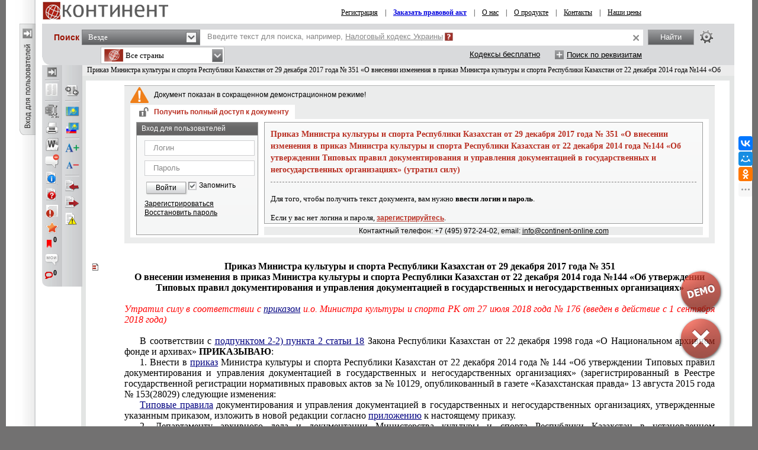

--- FILE ---
content_type: text/html; charset=utf-8
request_url: https://continent-online.com/Document/?doc_id=37768128
body_size: 29839
content:
     
<!DOCTYPE HTML PUBLIC "-//W3C//DTD HTML 4.01//EN" "http://www.w3.org/TR/html4/strict.dtd">

<html prefix="og: http://ogp.me/ns# article: http://ogp.me/ns/article# profile: http://ogp.me/ns/profile# fb: http://ogp.me/ns/fb#"><!-- 0 -->
<head id="ctl00_Head1">
    <link rel="shortcut icon" href="https://continent-online.com/favicon_continent.ico?" />
    
    <meta name="viewport" content="maximum-scale=1.0" />
    <meta name="apple-mobile-web-app-capable" content="yes">
    <meta http-equiv="Content-Type" content="text/html;charset=UTF-8" />
    <meta http-equiv="X-UA-Compatible" content="IE=edge" />
     
        <script type="application/ld+json">
        {
            "@context": "https://schema.org",
            "@type": "NewsArticle",
            "mainEntityOfPage": {
                "@type": "WebPage",
                "@id": "https://continent-online.com/Document/?doc_id=37768128"
            },
            "headline": "Приказ Министра культуры и спорта Республики Казахстан от 29 декабря 2017 года № 351 «О внесении изменения в п",
            "image": {
	            "@type": "ImageObject",
	            "url": "https://prg.kz/uploads/1200x1200-1.png",
	            "height": "1200",
	            "width": "1200" 
            },
            "datePublished": "2018-01-26T12:18:00.0000000",
            "dateModified": "2025-09-25T08:04:20.0000000",
            "author": {
                "@type": "Organization",
                "name": "Министерство культуры и спорта РК (08.2014-08.2023)"
            },
            "publisher": {
	            "@type": "Organization",
	            "name": "КОНТИНЕНТ",
	            "alternateName": "Агентство Правовой Интеграции «КОНТИНЕНТ»",
	            "url": "https://apicontinent.ru/",
	            "telephone": "+7 (495) 972-24-02",
	            "email": "info@continent-online.com",
	            "address": [{
		            "@type": "PostalAddress",
		            "streetAddress": " Новокосинская ул. 17, к.2, кв.240",
		            "postalCode": "111673",
		            "addressLocality": "Москва"
	            }],
	            "logo": [{
		            "@type": "ImageObject",
		            "url": "https://prg.kz/uploads/300x300-1.png",
		            "width": "300",
		            "height": "300"
	            }],
	            "contactPoint": [{
		        "@type": "ContactPoint",
		        "telephone": "+7 (495) 972-24-02",
		        "email": "info@continent-online.com",
		        "contactType": "customer support"
	            }],
	            "sameAs" : [
                "https://apicontinent.ru/"
		        ]
	        },
        
            "isAccessibleForFree": "False",
            "hasPart":
            {
                "@type": "WebPageElement",
                "isAccessibleForFree": "False",
                "cssSelector" : ".paywall"
            }
        
        }
        </script>
        <script type="application/ld+json">
        {
            "@context": "https://schema.org",
            "@type": "BreadcrumbList",
              "itemListElement": [{
                "@type": "ListItem",
                "position": 1,
                "name": "Производные акты",
                "item": "https://continent-online.com/?m=f&page=1&com=185&sort=2&type=2441;"
              },{
                "@type": "ListItem",
                "position": 2,
                "name": "Приказ Министра культуры и спорта Республики Казахстан от 29 декабря 2017 года № 351 «О внесении изменения в п",
                "item": "https://continent-online.com/Document/?doc_id=37768128"
              }]
            }
        </script>
     
        <meta name="description" content="Приказ Министра культуры и спорта Республики Казахстан от 29 декабря 2017 года № 351 «О внесении изменения в приказ Министра культуры и спорта Республики Казахстан от 22 декабря 2014 года №144 «Об утверждении Типовых правил документирования и управления документацией в государственных и негосударственных организациях» (утратил силу)" />

        <meta property="og:title" content="Приказ Министра культуры и спорта Республики Казахстан от 29 декабря 2017 года № 351 «О внесении изменения в приказ Министра культуры и спорта Республики Казахстан от 22 декабря 2014 года №144 «Об утверждении Типовых правил документирования и управления документацией в государственных и негосударственных организациях» (утратил силу)" />
        <meta property="og:type" content="website" />

        
        <meta property="og:image" content="http://s.zakon.kz/Images/og_logo_paragraph.jpg">
        <meta property="og:image:secure_url" content="https://s.zakon.kz/Images/og_logo_paragraph.jpg">

        <meta property="og:url" content="https://continent-online.com/Document/?doc_id=37768128" />
        <meta property="description" content="Приказ Министра культуры и спорта Республики Казахстан от 29 декабря 2017 года № 351 «О внесении изменения в приказ Министра культуры и спорта Республики Казахстан от 22 декабря 2014 года №144 «Об утверждении Типовых правил документирования и управления документацией в государственных и негосударственных организациях» (утратил силу)" />
        <meta property="og:site_name" content="Информационная система КОНТИНЕНТ" />

        <meta itemprop="description" content="Информационная система КОНТИНЕНТ">
        <meta itemprop="image" content="https://s.continent-online.com/Images/og_logo_paragraph.jpg" />

        <meta name="twitter:site" content="Информационная система КОНТИНЕНТ"/> 
        <meta name="twitter:title" content="Приказ Министра культуры и спорта Республики Казахстан от 29 декабря 2017 года № 351 «О внесении изменения в приказ Министра культуры и спорта Республики Казахстан от 22 декабря 2014 года №144 «Об утверждении Типовых правил документирования и управления документацией в государственных и негосударственных организациях» (утратил силу)"> 
        <meta name="twitter:description" content="Приказ Министра культуры и спорта Республики Казахстан от 29 декабря 2017 года № 351 «О внесении изменения в приказ Министра культуры и спорта Республики Казахстан от 22 декабря 2014 года №144 «Об утверждении Типовых правил документирования и управления документацией в государственных и негосударственных организациях» (утратил силу)"/> 
        <link href="https://continent-online.com/Document/?doc_id=37768128" rel="canonical">
    
    <title>
         Приказ Министра культуры и спорта Республики Казахстан от 29 декабря 2017 года № 351 «О внесении изменения в приказ Министра культуры и спорта Республики Казахстан от 22 декабря 2014 года №144 «Об утверждении Типовых правил документирования и управления документацией в государственных и негосударственных организациях» (утратил силу)
    </title>


    <link rel="preload" type="text/css" href="https://s.continent-online.com/Styles/bootstrap/bootstrap-formhelpers.min.css?9ba4830c13b76a43f118d64ad0e56864"  as="style" onload="this.onload=null;this.rel='stylesheet'" />
    <noscript><link rel="stylesheet" href="https://s.continent-online.com/Styles/bootstrap/bootstrap-formhelpers.min.css?9ba4830c13b76a43f118d64ad0e56864"></noscript>

    <link rel="stylesheet" id="stylecomments" type="text/css" href="https://s.continent-online.com/Styles/Document/hidecomments.css?3" />
    <link rel="stylesheet" id="styleusercomments" type="text/css" href="https://s.continent-online.com/Styles/Document/hideusercomments.css?2" />
    <link id="pricecss" rel="stylesheet" disabled='disabled' type="text/css" href="https://s.continent-online.com/Styles/PriceCss.css" />
	<script type="text/javascript">
        
        document.getElementById('stylecomments').disabled = true;
	    
        document.getElementById('styleusercomments').disabled = true;
	    
            document.getElementById('pricecss').disabled = true;
		
</script>

    <link rel="stylesheet" type="text/css" href="https://s.continent-online.com/Styles/Css.css?acfbaca32691d1172daa05e7289bb749" />
    
    <link rel="stylesheet" type="text/css" id='ScreenCss' href="https://s.continent-online.com/Styles/NormalSize.css?acfbaca32691d1172daa05e7289bb749" />
    <link rel="stylesheet" type="text/css" href="https://s.continent-online.com/Scripts/mCustomScrollbar/jquery.mCustomScrollbar.css?9ba4830c13b76a43f118d64ad0e56864" />
    <link rel="stylesheet" type="text/css" href="https://s.continent-online.com/Styles/Passport/Bookmarks.css?9ba4830c13b76a43f118d64ad0e56864" />
    <link rel="stylesheet" type="text/css" href="https://s.continent-online.com/Styles/Document/document.css?c87061c7de7d236abe1a1d39361a296e" />
    <script type="text/javascript">var SiteRoot='https://continent-online.com/';var AuthRoot='https://auth.zakon.kz/';var SiteImages='https://s.continent-online.com/Images/Paragraph/';var SiteScripts='https://s.continent-online.com/Scripts/Paragraph/';var SiteStyles='https://s.continent-online.com/Styles/Paragraph/';var StaticRoot='https://s.continent-online.com/';var CommonImages='https://s.continent-online.com/Images/';var CommonScripts='https://s.continent-online.com/Scripts/';var CommonStyles='https://s.continent-online.com/Styles/';var ContinentRoot='https://continent-online.com/Continent/';var ContinentImages='https://s.continent-online.com/Images/Continent/';var ContinentScripts='https://s.continent-online.com/Scripts/Continent/';var ContinentStyles='https://s.continent-online.com/Styles/Continent/';var DocumentRoot='https://continent-online.com/Document/';var BuhRoot='https://continent-online.com/BuhPage.aspx';var DocumentImages='https://s.continent-online.com/Images/Document/';var DocumentScripts='https://s.continent-online.com/Scripts/Document/';var DocumentStyles='https://s.continent-online.com/Styles/Document/';var MedicineRoot='https://continent-online.com/Medicine/';var MedicineImages='https://s.continent-online.com/Images/Medicine/';var MedicineScripts='https://s.continent-online.com/Scripts/Medicine/';var MedicineStyles='https://s.continent-online.com/Styles/Medicine/';var PassportRoot='https://continent-online.com/Passport/';var PassportImages='https://s.continent-online.com/Images/Passport/';var PassportScripts='https://s.continent-online.com/Scripts/Passport/';var PassportStyles='https://s.continent-online.com/Styles/Passport/';var TextSearchMaxLength=150;var isBinOnly = false;var IsContinentOnly = true;var IsComplectsOnly = true;var IntranetVersion = false;var UsePassivePartWords = true;var NewAccountant=false;var NewLawyerV2=false;var SearchOptions = [{id:'tPhrase',id_panel:'tPhrasePanel',default_value:false},{id:'tInParagraph',id_panel:'tInParagraphPanel',default_value:true},{id:'tSynonym',id_panel:'tSynonymPanel',default_value:false},{id:'tShort',id_panel:'tShortPanel',default_value:true},{id:'tSuffixOn',id_panel:'tSuffixOnPanel',default_value:true},{id:'tSuffixOff',id_panel:'tSuffixOffPanel',default_value:false},{id:'tPartPhrase',id_panel:'tPartPhrasePanel',default_value:false}];var BasesId = {AllBases:{id:0,url:'https://continent-online.com/ContentPages/DocList.aspx'},LawyerBase:{id:1,url:'https://continent-online.com/'},AccountantLawsBase:{id:2,url:'https://continent-online.com/AccountantLaws.aspx'},MedicineBase:{id:3,url:'https://continent-online.com/Medicine/'},Otbasy:{id:4,url:'https://continent-online.com/'},ContinentBase:{id:5,url:'https://continent-online.com/'},Munaitas:{id:6,url:'https://continent-online.com/'},BankiBase:{id:7,url:'https://continent-online.com/'},VedBase:{id:8,url:'https://continent-online.com/'},TrudBase:{id:9,url:'https://continent-online.com/'},GoszakupkiBase:{id:10,url:'https://continent-online.com/'},AccountantKeysBase:{id:22,url:'https://continent-online.com/Accountant/'},ExportCreditAgency:{id:23,url:'https://continent-online.com/'},KazTransOil:{id:65,url:'https://continent-online.com/'},AccountantBuhNal:{id:173,url:'https://continent-online.com/'},Goszakup:{id:208,url:'https://continent-online.com/'},DAMU:{id:218,url:'https://continent-online.com/'},AccountantSI:{id:222,url:'https://continent-online.com/Spravochnaya_informaciya.aspx'},SamrukKazyna:{id:223,url:'https://continent-online.com/'},HalykIC:{id:225,url:'https://continent-online.com/'},KIK:{id:229,url:'https://continent-online.com/'},KazynaCapitalManagement:{id:230,url:'https://continent-online.com/'},BVF:{id:255,url:'https://continent-online.com/'},DBK:{id:256,url:'https://continent-online.com/'},InfoWhoBase:{id:1074,url:'https://continent-online.com/InfoWho.aspx'},NewsBase:{id:1100,url:'https://continent-online.com/News.aspx'},AppointmentAndResignationBase:{id:1164,url:'https://continent-online.com/'},InfoAdditionalBase:{id:1166,url:'https://continent-online.com/InfoAdditional.aspx'},InfoBusinessBase:{id:1168,url:'https://continent-online.com/InfoBusiness.aspx'},Baiterek:{id:10222,url:'https://continent-online.com/'},CourtSolutions:{id:14005,url:'https://continent-online.com/'},NoBase:{id:-1,url:'https://continent-online.com/'}};var CurrentBase={id:5,url:'https://continent-online.com/'};var CurrentSectionFilter='';var MedicineSectionsId = {NoSection:{id:0},DiseasesSection:{id:152},SymptomsSection:{id:153},DrugsSection:{id:154},DiagnosticsSection:{id:155},LawsSection:{id:156},EducationSection:{id:157},InstitutionsSection:{id:158},ProductsSection:{id:159},ScienceSection:{id:160}};var CurrentMedicineSection={id:0,url:'https://continent-online.com/',name:'нет раздела'};</script>
    <script type="text/javascript">var g_oAuthorized = {status: null, "banners": true, "registrationWithIp": false};</script>
    <script type="text/javascript">var QueryString={doc_id:"37768128"};</script>
    
    
	<script type="text/javascript" src="https://s.continent-online.com/Scripts/library.js?9ba4830c13b76a43f118d64ad0e56864"></script>
    <script type="text/javascript" src="https://s.continent-online.com/Scripts/mCustomScrollbar/jquery.mCustomScrollbar.concat.min.js?9ba4830c13b76a43f118d64ad0e56864"></script>
    <script type="text/javascript" src="https://s.continent-online.com/Scripts//Langs/ru.js?d18814912e17a68bc506a9d01b632e62"></script>

    <script type="text/javascript" src="https://s.continent-online.com/Scripts/Core.js?35c1255c74c3afa9efdc7113b0b43415"></script>
    <script type="text/javascript" src="https://s.continent-online.com/Scripts/Document/Master.js?024a5da3ba167bd707b5b82538750f5b"></script>
    <script type="text/javascript" src="https://s.continent-online.com/Scripts/Passport/Bookmarks.js?790019835475280ce37079753fbbae5a"></script>
    <script type="text/javascript" src="https://s.continent-online.com/Scripts/jQuery-ui.js?d18814912e17a68bc506a9d01b632e62"></script>
    <script type="text/javascript" src="https://s.continent-online.com/Scripts/js.cookie-2.2.0.min.js?d18814912e17a68bc506a9d01b632e62>"></script>    
    <script src="https://stackpath.bootstrapcdn.com/bootstrap/4.3.1/js/bootstrap.bundle.min.js" integrity="sha384-xrRywqdh3PHs8keKZN+8zzc5TX0GRTLCcmivcbNJWm2rs5C8PRhcEn3czEjhAO9o" crossorigin="anonymous"></script>
    <script type="text/javascript"> $.widget.bridge('uitooltip', $.ui.tooltip);</script>
    <script type="text/javascript" src="https://s.continent-online.com/Scripts/bootstrap/bootstrap-formhelpers.min.js?0db6366a9aac0bec6d04b0a7eefff9a5>"></script>
    <script type="text/javascript" src="https://s.continent-online.com/Scripts/autoresize.js?d18814912e17a68bc506a9d01b632e62"></script>

    <script type="text/javascript">
        g_useAPI = true;
        g_comments = "on";
        g_user_comments = "on";
        g_doc_information =34938316;
        g_doc_information2 = 0;
    </script>
    
    <!--link id="DocumentSize" rel="stylesheet" rev="stylesheet" type="text/css" href="https://continent-online.com/Document/Size.aspx?size=12" /-->
	
	
		<!-- GOOGLE ADS -->
             <script async="async" type='text/javascript'>
                 var googletag = googletag || {};
                 googletag.cmd = googletag.cmd || [];
                 (function () {
                     var gads = document.createElement('script');
                     gads.async = true;
                     gads.type = 'text/javascript';
                     var useSSL = 'https:' == document.location.protocol;
                     gads.src = (useSSL ? 'https:' : 'http:') +
                         '//www.googletagservices.com/tag/js/gpt.js';
                     var node = document.getElementsByTagName('script')[0];
                     node.parentNode.insertBefore(gads, node);
                 })();
             </script>
             <script async="async" type='text/javascript'>
                 googletag.cmd.push(function () {
                     googletag.defineSlot('/138930780/nB1', [970, 90], 'div-gpt-ad-1383112036292-0').addService(googletag.pubads());
                     googletag.defineSlot('/138930780/nA2', [250, 250], 'div-gpt-ad-1379569879341-4').addService(googletag.pubads());
                     googletag.pubads().enableAsyncRendering();
                     googletag.pubads().collapseEmptyDivs();
                     googletag.pubads().setCentering(true);
                     googletag.enableServices();
                 });
            </script>
        <!-- /GOOGLE ADS -->
	<style> <!-- /* Style Definitions */ p.MsoNormal, .DocFrameMain li.MsoNormal, .DocFrameMain div.MsoNormal 	{margin:0cm; 	margin-bottom:.0001pt; 	font-size:12.0pt; 	font-family:"Times New Roman","serif"; 	color:black;} .DocFrameMain span.s0 	{mso-style-name:s0; 	font-family:"Times New Roman","serif"; 	color:black; 	font-weight:normal; 	font-style:normal;} .DocFrameMain span.s1 	{mso-style-name:s1; 	font-family:"Times New Roman","serif"; 	color:black; 	font-weight:bold;} .DocFrameMain span.s2 	{mso-style-name:s2; 	font-family:"Times New Roman","serif"; 	color:#333399; 	text-decoration:underline;} .DocFrameMain span.a 	{mso-style-name:"Текст выноски Знак"; 	mso-style-link:"Текст выноски"; 	font-family:"Tahoma","sans-serif";} .DocFrameMain span.s3 	{mso-style-name:s3; 	font-family:"Times New Roman","serif"; 	color:red; 	font-weight:normal; 	font-style:italic;} .DocFrameMain span.s9 	{mso-style-name:s9; 	font-family:"Times New Roman","serif"; 	color:#333399; 	font-weight:normal; 	font-style:italic; 	text-decoration:underline;} --> </style>
            <meta name="description" content="Приказ Министра культуры и спорта Республики Казахстан от 29 декабря 2017 года № 351 «О внесении изменения в приказ Министра культуры и спорта Республики Казахстан от 22 декабря 2014 года №144 «Об утверждении Типовых правил документирования и управления документацией в государственных и негосударственных организациях» " />
            <meta name="keywords" content="Приказ, Министра, культуры, спорта, Республики, Казахстан, декабря, внесении, изменения, приказ, Министра, культуры, спорта, Республики, Казахстан, декабря, утверждении, Типовых, правил, документирования, управления, документацией, государственных, негосударственных, организациях, утратил, " />
			
            

    <link rel="stylesheet" type="text/css" href="https://s.continent-online.com/Styles/Continent/Continent.css?acfbaca32691d1172daa05e7289bb749" />
    <link rel="stylesheet" type="text/css" href="https://s.continent-online.com/Styles/ContinentSite.css?acfbaca32691d1172daa05e7289bb749" />

    <script type="text/javascript" src="https://s.continent-online.com/Scripts//Langs/ru.js?d18814912e17a68bc506a9d01b632e62"></script>

    <script type="text/javascript" src="https://s.continent-online.com/Scripts/Continent/Continent.js?0db6366a9aac0bec6d04b0a7eefff9a5"></script>
    <script type="text/javascript" src="https://s.continent-online.com/Scripts/ContinentOnline/ContinentOnline.js?747867e0b26af4005d38370fbad588e4"></script>

    
    
    <!-- Google counter -->
    <script type="text/javascript">



        var _gaq = _gaq || [];

        _gaq.push(['_setAccount', 'UA-33004175-1']);

        _gaq.push(['_setDomainName', 'continent-online.com']);

        _gaq.push(['_trackPageview']);



        (function () {

            var ga = document.createElement('script'); ga.type = 'text/javascript'; ga.async = true;

            ga.src = ('https:' == document.location.protocol ? 'https://ssl' : 'http://www') + '.google-analytics.com/ga.js';

            var s = document.getElementsByTagName('script')[0]; s.parentNode.insertBefore(ga, s);

        })();
    </script>
    <!-- /Google counter -->
    <title>
	Приказ Министра культуры и спорта Республики Казахстан от 29 декабря 2017 года № 351 «О внесении изменения в приказ Министра культуры и спорта Республики Казахстан от 22 декабря 2014 года №144 «Об утверждении Типовых правил документирования и управления документацией в государственных и негосударственных организациях» (утратил силу)
</title></head>
<body onscroll="bodyInDocumentScroll()">
    <div class=minmax id='minmax'>
        
    <div id="mask0" style="position: fixed; z-index: 7002; top:0px; left:0px; height: 100%; width: 100%; -moz-opacity: 0.5; opacity: .58; filter: alpha(opacity=58); background-color: #000; display:none;"></div>
    <div id="mask" style="position: fixed; top:0px; z-index: 6999; height: 100%; width: 100%; -moz-opacity: 0.5; opacity: .58; filter: alpha(opacity=58); background-color: #000; display:none;"></div>
	<div id="mask2" style="position: fixed; z-index: 6997; left:0px; top:0px; height: 100%; width: 100%; -moz-opacity: 0.5; opacity: .58; filter: alpha(opacity=58); background-color: #000; display:none;"></div>
	<div id="mask3" style="position: fixed; z-index: 6997; height: 100%; width: 100%; -moz-opacity: 0.5; opacity: .58; filter: alpha(opacity=58); background-color: #000; display:none;"></div>
    <div id="confirmMask" style="position: absolute; z-index: 6997; height: 100%; width: 100%; -moz-opacity: 0.5; opacity: .58; filter: alpha(opacity=58); background-color: #000; display:none;"></div>
	<div id="fullSearchContainer" style='z-index:9999'></div>

    <div style='display:none;'>
        <div id='folder_selector_4_new_bkmk' title='Укажите название закладки и папку'>
            <input type='text' maxlength='1024' id='bookmark_title' value='' /><br /><br />
            <div class='folders_contents putInFolder' style='height:400px;overflow-y:scroll'>   
            </div>
            <table style='width:100%'>
                <tr>
                    <td style='width:100%;'>
                        <button onclick='Folders.tools.newFolder($("#folder_selector_4_new_bkmk").find(".folders_contents"))'>Новая папка</button>
                    </td>
                    <td>
                        <button onclick='preSaveBookmark();'>Сохранить</button>
                    </td>
                    <td>
                        <button onclick='$("#folder_selector_4_new_bkmk").dialog("destroy");$("#folder_selector_4_new_bkmk").find(".folders_contents").html("")'>Отмена</button>
                    </td>
                </tr>
            </table>
        </div>
    </div>
    <div style='display:none;'>
        <div id='folder_selector' title='Укажите папку'>
            <div class='folders_contents putInFolder' style='height:400px; overflow-y:scroll'>
                    
            </div>
        </div>
    </div>
    <div id="DocSudCorrespondents" style="position: absolute; margin-left: -450px; margin-top: -280px;
            width: 900px; top: 50%; left: 50%; display:none; z-index:7000">
        <div class="whd">
            <span id="DocSudCorrespondentsCaption">Судебные решения</span>
            <div id="DocSudCorrespondentsClose" onclick="Dom.setStyle('DocSudCorrespondents', 'display', 'none'); Dom.setStyle('mask2', 'display', 'none');"
                class="container-close">
            </div>
        </div>
        <div class="wbd">
            <div style="padding: 5px; padding-left: 10px; background: #fff;">
                <div  style="padding-bottom: 5px;">
                    <table style="width:100%;">
                        <tr>
                            <td id="DocSudCorrespondentsCount" style="color: #a63022;width:1%;white-space: nowrap;"></td>
                            <td id="DocSudCorrespondentsPrint" style="padding-left:20px;"><div style="background:url('https://s.continent-online.com/Images/Document/print.gif') no-repeat; width:16px; height:16px; cursor:pointer; " onclick="PrintDocList();" title="Распечатать список"></div></td>
                            <td id="DocSudCorrespondentsSort" style="color: #a63022;text-align:right;"></td>
                        </tr>
                    </table>
                </div>
                <div id="DocSudCorrespondentsContent" style="height: 500px; overflow: auto;">
                    <div id="sud1filtersList" class="search_filters" style="float:right;width:200px;"></div>
                    <div id="sud1filesListContainer" style="padding-right:200px;"></div>
                </div>
            </div>
        </div>
    </div>
    <div id="DocCorrespondents" style="position: absolute; margin-left: -450px; margin-top: -280px;
            width: 900px; top: 50%; left: 50%; display:none; z-index:7000">
        <div class="whd">
            <span id="DocCorrespondentsCaption">Корреспонденты</span>
            <div id="DocCorrespondentsClose" onclick="Dom.setStyle('DocCorrespondents', 'display', 'none'); Dom.setStyle('mask2', 'display', 'none');"
                class="container-close">
            </div>
        </div>
        <div class="wbd">
            <div style="padding: 5px; padding-left: 10px; background: #fff;">
                <div  style="padding-bottom: 5px;">
                    <table style="width:100%;">
                        <tr>
                            <td id="DocCorrespondentsCount" style="color: #a63022;width:1%;white-space: nowrap;"></td>
                            <td id="DocCorrespondentsPrint" style="padding-left:20px;"><div style="background:url(https://s.continent-online.com/Images/Document/print.gif) no-repeat; width:16px; height:16px; cursor:pointer; " onclick="PrintDocList();" title="Распечатать список"></div></td>
                            <td id="DocCorrespondentsSort" style="color: #a63022;text-align:right;"></td>
                        </tr>
                        <tr id="ShowLinkComboContainerCorrespondents">
                            <td></td>
                            <td></td>
                            <td valign="middle"  align="right" id="SortAndShowLinksContainer"><table><tr><td valign=" middle" id="showLinksCaption">Ссылки:&nbsp;</td><td valign=" middle" id="showLinksCombo"><div class='filter_combo' id='showLinks_combo' style='z-index:3;'><div class='active' id='showLinks_combo_active' onclick=" ShowHideShowLinksCombo();">сворачивать</div><div id='showLinksDropDown' style='display:none'><div class='sep'></div><div class='block'><a href='JavaScript:void(0)' onclick=" ShowHideShowLinksCombo(false);Dom.get('showLinksValue').value = '0'; Dom.get('showLinks_combo_active').innerHTML = 'раскрывать';ShowHideLinks(true);"><div class='item'><div class='text'>раскрывать</div></div></a><a href='JavaScript:void(0)' onclick=" ShowHideShowLinksCombo(false);Dom.get('showLinksValue').value = '0'; Dom.get('showLinks_combo_active').innerHTML = 'сворачивать';ShowHideLinks(false);"><div class='item'><div class='text'>сворачивать</div></div></a></div></div></div><div class='filter_combo_dummy'>раскрывать</div><input type="hidden" id="showLinksValue" name="showLinksValue" value="0"/></td></tr></table></td>
                            
                        </tr>
                    </table>
                </div>
                <div id="DocCorrespondentsContent" style="height: 500px; overflow: auto;">
                </div>
            </div>
        </div>
    </div>
    <div id="DocRespondents" style="position: absolute; margin-left: -450px; margin-top: -280px;
        width: 900px; top: 50%; left: 50%; display:none; z-index: 7000">
        <div class="whd">
            Респонденты<div id="DocRespondentsClose" onclick="Dom.setStyle('DocRespondents', 'display', 'none'); Dom.setStyle('mask2', 'display', 'none');"
                class="container-close">
            </div>
        </div>
        <div class="wbd">
            <div style="padding: 5px; padding-left: 10px; background: #fff;">
                <div  style="padding-bottom: 5px;">
                    <table style="width:100%;">
                        <tr>
                            <td id="DocRespondentsCount" style="color: #a63022;width:1%;white-space: nowrap;"></td>
                            <td id="DocRespondentsPrint" style="padding-left:20px;"><div style="background:url(https://s.continent-online.com/Images/Document/print.gif) no-repeat; width:16px; height:16px; cursor:pointer; " onclick="PrintDocList();" title="Распечатать список"></div></td>
                            <td id="DocRespondentsSort" style="color: #a63022;text-align:right;"></td>
                        </tr>
                        <tr id="ShowLinkComboContainerRespondents">
                            <td></td>
                            <td></td>
                        </tr>
                    </table>
                </div>
                <div id="DocRespondentsContent" style="height: 500px; overflow: auto;">
                </div>
            </div>
        </div>
    </div>
    <div id="MultipleLink" style="position: absolute; margin-left: -450px; margin-top: -280px;
        width: 900px; top: 50%; left: 50%; display:none; z-index: 7000">
        <div class="whd">
            Список документов по множественной ссылке<div id="MultipleLinkClose" onclick="Dom.setStyle('MultipleLink', 'display', 'none'); Dom.setStyle('mask2', 'display', 'none');"
                class="container-close">
            </div>
        </div>
        <div class="wbd">
            <div style="padding: 5px; padding-left: 10px; background: #fff;">
                <div  style="padding-bottom: 5px;">
                    <table style="width:100%;">
                        <tr>
                            <td id="MultipleLinkCount" style="color: #a63022;width:1%;white-space: nowrap;"></td>
                            <td id="MultipleLinkPrint" style="padding-left:20px;"><div style="background:url(https://s.continent-online.com/Images/Document/print.gif) no-repeat; width:16px; height:16px; cursor:pointer; " onclick="PrintDocList();" title="Распечатать список"></div></td>
                            <td id="MultipleLinkSort" style="color: #a63022;text-align:right;"></td>
                        </tr>
                        <tr id="ShowLinkComboContainerMultipleLink">
                            <td></td>
                            <td></td>
                        </tr>
                    </table>
                </div>
                <div id="MultipleLinkContent" style="height: 500px; overflow: auto;">
                </div>
            </div>
        </div>
    </div>
    <div id="DocChanges" style="position: fixed; padding:0px;
            width: 900px; top: 50%; left: 50%; display:none; z-index:7000" class="changesDiv">
        <div class="whd">
            <span class="caption">Изменения в фрагменте документа</span>
            <div onclick="Dom.setStyle('DocChanges', 'display', 'none'); Dom.setStyle('mask2', 'display', 'none');"
                class="container-close">
            </div>
        </div>
        <div class="wbd">
            <div class="content" style=""></div>
        </div>
    </div>


      
        <div id="NoDocMask" style=" position: fixed;z-index: 6997;left: 0px;top: 0px;height: 100%;width: 100%;opacity: 0.58;background-color: rgb(0, 0, 0);display:none;"></div>
        <div id="NoDocDiv" style="position: fixed; margin-left: -350px; margin-top: -200px;
            width: 700px; top: 50%; left: 50%; display:none; z-index:7002; text-align:left;">
            <div class="whd">
                Заказать документ<div id="Div2" onclick="hideNoDocDiv()"
                    class="container-close">
                </div>
            </div>
            <div class="wbd">
                <div style="padding: 5px; background: #fff; border:2px solid #bbb">
                    <div style="height: 356px; overflow:auto; padding:5px;">
                        Уважаемый пользователь, документ к которому Вы обратились, не входит в Ваш комплект.<br />
                        Для того чтобы получить документ, Вам необходимо заполнить расположенную ниже форму запроса,<br />
                        и тогда документ будет отправлен Вам по электронной почте.<br />
                        <br />
                        Так же Вы можете обратиться в центр обслуживания по тел.: <span style='color:maroon'>+7 (495) 972-24-02</span> (в рабочие дни с 9:00 до 18:00 МСК).<br />
                        Руководитель отдела по работе с клиентами: +7 (926) 108-92-64
                        <br /><br />
                        <table width="100%">
                            <tr>
                                <td valign="middle" width="120" align='right'>
                                    <b>
                                        ФИО или название орагинизации:
                                    </b>
                                </td>
                                <td valign="middle">
                                    <input type="text" value="" id="NoDoc_FIO" style="width:100%"/>
                                </td>
                            </tr>
                            <tr>
                                <td valign="middle" align='right'>
                                    <b>
                                        E-mail для ответа:
                                    </b>
                                </td>
                                <td valign="middle">
                                    <input type="text" value="" id="NoDoc_email" style="width:100%"/>
                                </td>
                            </tr>
                            <tr>
                                <td valign="top" align='right'>
                                    <b>
                                        Сообщение:
                                    </b>
                                </td>
                                <td valign="top">
                                    <textarea id="NoDoc_msg" style="width:100%"></textarea>
                                </td>
                            </tr>
                        </table>
                        <input type="hidden" id="NoDoc_doc_id" />
                        <span style="color:Maroon">
                        <b><i><u>Примечание:</u></i></b> Название и реквизиты необходимого документа можно не указывать, <br />
                        они вычисляются автоматически при нажатии вами на ссылку и передаются в вашем запросе.
                        </span>

                        <table cellspacing="10" style="margin:auto">
                            <tr>
                                <td>
                                    <div class="black_button" id="noDoc_ok" onclick="sendNoDoc()">Отправить</div>
                                </td>
                                <td>
                                    <div class="black_button" id="noDoc_cancel" onclick="hideNoDocDiv()">Отмена</div>
                                </td>
                            </tr>
                        </table>
                        <br />
                        <center>С уважением к Вам, Служба поддержки «ИС Континент». </center>
                    </div>
                </div>
            </div>
        </div>
		  
        <div style="float: left;position: relative;" height="100%">      
            <table cellspacing="0" cellpadding="0" width='100%' height="100%" >
                <tr id='contentTop'>
				    <td style='width:50px;' width='50' id='mini_left_block_div' valign="top">
                        <div id='mini_left_div' style="margin-top:40px">                   
                        </div>
                    </td>
				    <td>
					    <div id="top_container" style="margin-bottom:0px;">
						     <div style=''>
							    <table style='width:100%'>
								    <tr>
									    <td style='padding-left:10px;'>
										    <a href='https://continent-online.com/'>
											    <img style='border:none;' src='https://s.continent-online.com/Images/OnlineContinent/mini_logo.png' />
										    </a>
									    </td>
									    <td align='right'>
										    <div style='margin-top:3px;'>
											    <table cellspacing='0' cellpadding='0' valign='middle' width='100%' style=" font-family:Tahoma;font-size:12px; width:100%; vertical-align:middle; text-align:center; height:27px;">
												    <tr><td>
														    <span id='nonuserRegMenu' style=''>
															    <a href='https://continent-online.com/ContentPagesContinent/Registration.aspx' target='_blank'>Регистрация</a> 
															    &nbsp;&nbsp;&nbsp;|&nbsp;&nbsp;&nbsp;
														    </span>
													    
													    <a href='JavaScript:void(0)' onclick='OrderNpa()' style='color:#0000de; font-weight:bold;'>Заказать правовой акт</a> 

                                        
													    <span id='nonuserMenu' style=''>
														    &nbsp;&nbsp;&nbsp;|&nbsp;&nbsp;&nbsp;
														    <a href='/ContentPagesContinent/about_us.aspx' target="_blank">О нас</a> 
														    &nbsp;&nbsp;&nbsp;|&nbsp;&nbsp;&nbsp;
														    <a href='/ContentPagesContinent/about.aspx' target="_blank">О продукте</a> 
														    &nbsp;&nbsp;&nbsp;|&nbsp;&nbsp;&nbsp;
														    <a href='/ContentPagesContinent/contacts.aspx' target="_blank">Контакты</a>
														    &nbsp;&nbsp;&nbsp;|&nbsp;&nbsp;&nbsp;
														    <a href='/ContentPagesContinent/prices.aspx' target="_blank">Наши цены</a>
													    </span>
                                        
												    </td><td valign="bottom" width="0" align='left'>
													    
												    </td></tr>
											    </table>
										    </div>
									    </td>
								    </tr>
							    </table>
						     </div>     
					     </div>
				    </td>
			    </tr>
                <tr>
                    <td class='leftbg' valign="top" id='leftpanel' style="padding-left: 23px;">
                        <div id="user_menu_div" class="minipanel" style="position:absolute; width:181px; margin-top:0px; display:none; background:#f8f8f8; margin-left: 50px; padding-bottom:5px;z-index:7000;">
                            <div class="gray_mini_close">
							    <table align='right' cellpadding='0' cellspacing='0' height='18'>
								    <tr>
									    <td>
										    <div style="background:url(https://s.continent-online.com/Images/x2.png) no-repeat; width:10px; height:10px; cursor:pointer; margin-left:5px;" onclick="hideUserMenu()"></div>
									    </td>
								    </tr>
							    </table>
                            </div>
                            <div style="display:none"><div id="linkLoginPanel" ><div>
  <div class="login_layer">
    <div class="inputs">
      <input type="text" maxlength="50" onkeypress="if(event.keyCode == 13) fnLogin('linkPanel');" onfocus="if (this.value =='Логин') {this.value=''; this.style.color = '#000';}" onblur="if (this.value =='') {this.value='Логин'; this.style.color = '';}" onclick="testVKI_show(this.id)" value="Логин" id="login_inputlinkPanel"></input>
      <input type="text" maxlength="50" onfocus="Dom.setStyle('password_inputlinkPanel','display', 'block'); this.style.display='none'; Dom.get('password_inputlinkPanel').focus()" value="Пароль" Style="margin-top:8px" id="text_inputlinkPanel"></input>
      <input type="password" maxlength="50" onkeypress="if(event.keyCode == 13) fnLogin('linkPanel');" Style="display:none; color:#000000;margin-top:8px" onclick="testVKI_show(this.id)" onblur="if(this.value=='') {Dom.setStyle('text_inputlinkPanel','display', 'block'); this.style.display='none';}" value="" id="password_inputlinkPanel"></input>
    </div>
    <table>
      <tr>
        <td>
          <div class="button_space">
            <a id="button_inputlinkPanel" href="JavaScript:void(0)" onclick="fnLogin('linkPanel')" class="button">Войти</a>
          </div>
        </td>
        <td>
          <div>
            <input type="checkbox" id="remember_passlinkPanel" checked="checked" style="display:none;" onclick="Dom.get('remember_passlinkPanel').onchange();" onchange="Dom.get('remember_passDivlinkPanel').className = 'checkbox checkbox_'+(this.checked?'on':'off');if (Dom.get('remember_pass2linkPanel')){Dom.get('remember_pass2linkPanel').checked=this.checked;Dom.get('remember_pass2linkPanel').onchange();}" />
            <div class="checkbox checkbox_on" id="remember_passDivlinkPanel" onclick="Dom.get('remember_passlinkPanel').click()">Запомнить</div>
          </div>
        </td>
      </tr>
    </table>
    <div id="login_panel_infolinkPanel"></div>
    <div class="sublinks" style="line-height:15px">
                     
                     <a href="/ContentPagesContinent/Registration.aspx" class="link_bu">Зарегистрироваться</a><br/>
                     <a href="JavaScript:void(0)" onclick="cnRestorePass()" class="link_bu">Восстановить пароль</a></div>
  </div>
</div></div></div>
                            <div id="user_panel">
                                <div id="LoginPanel"></div>
                            </div>
                        </div>
                        <div>
                            <img src="https://s.continent-online.com/Images/user_menu_enter.png?2" id="user_menu_link" onclick="toggleUserMenu()" style="cursor:pointer"/>       
                        </div>
                    </td>
            
                    <td style="vertical-align: top; width: 100%">
                        
    <div id="contentMask" style="display:none; z-index:6999; position:fixed; background:#000000; opacity:0.58; filter:alpha(opacity = 58)">&nbsp;</div>
    <div class="search_layer" id="contentDiv">
        <div id="ptop" style="line-height: 10px;zoom:1;">
			
            <div id="PreSearchPanel" style='position:relative'>
                <div id="SearchPanel" style="z-index:5;position:absolute;">
                    <table id="MainSearchPanel" class="search_panel search_panel_indoc" cellpadding="0" cellspacing="0" style="width:100%;"><tr><td><div class='space'></div></td><td colspan='3'><table cellpadding="0" cellspacing="0" style="width:100%;"><tr><td align="left" width="50%"><div style=''>&nbsp;</div></td><td align="right" style="padding-right:5px;"></td></tr></table></td></tr><tr><td><div class='space'></div></td><td valign='top'><table cellpadding="0" cellspacing="0"><tr><td style='line-height:26px;font-weight:bold;color:#9A1001;font-size:14px; '>Поиск&nbsp;</td><td id="sWhereCombo" class='newcombo' style="text-align:right; vertical-align:top"><div id="sWhere" class="search-where"></div><input type="hidden" id="sWhereValue" name="sWhereValue" value="0"/></td></tr></table></td><td style="width:100%;" valign='center'><table id="CommonSearchPanel" class="common-search-panel" cellpadding="0" cellspacing="0""><tr><td class="spone" colspan="2"><div class="sponediv" style="margin-top:0px;"><table style="width:100%; height:100%" cellpadding="0" cellspacing="0"><tr><td width="100%;"><div  style='position:relative'><div style='display:none;' class='sample' id='search_input_example'><table cellspacing='0' cellpadding='0'><tr><td style='text-indent: 12px;' onclick="checkSearchInputWithDiv('focus'); Dom.get('search_input').focus()">Введите текст для поиска, например, <a href='JavaScript:void(0)' onclick='fnSearchSample(this);'>Налоговый кодекс Украины</a></td><td><div class='red_question' id='SearchHelp' onclick='fnSearchHelp()'></div></td></tr></table></div></div><input id="search_input" class="common-search-input" autocomplete="off" onchange="suggestLink=false" onfocus="checkSearchInputWithDiv('focus')" onblur="checkSearchInputWithDiv('blur')" onkeypress="if(event.keyCode == 13 && !suggestLink){checkLength('search_input');return false;}" type="text" value=""/></td><td valign="middle"><div class='clear' onclick="Dom.get('search_input').value=''; Dom.get('search_input').onblur(); return false;"></div></td></tr></table></div></td><td class="sptwo"><div id="search_button" class='search_button' onclick="checkLength('search_input');">Найти</div></td></tr><tr><td colspan='4'><div style='height:3px;'></div></td></tr><tr><td colspan='2'><table cellspacing='0' cellpadding='0' width='100%'><tr><td width='1'><div style='margin-left:-168px;'><input type='hidden' name='status' value='all' id='countryFilterInput'><div id='countryFilter'></div></div></td><td align='right'><table cellspacing='1' cellpadding='0'><tr><td><a href="https://continent-online.com/?m=codecs&sort=2&" id='codecsLink'>Кодексы бесплатно</a>&nbsp;&nbsp;&nbsp;&nbsp;&nbsp;&nbsp;</td><td><div style='background:url(https://s.continent-online.com/Images/plus.png); width:15px; height:15px;'></div></td><td><div style='line-height:15px;'>&nbsp;<a href="https://continent-online.com/ContentPagesContinent/PredFullSearch.aspx?">Поиск по реквизитам</a></div></td><td></td></tr></table></td></tr></table></td><td class='sptwohelp'></td></tr><tr><td colspan='4'><div style='height:3px;'></div></td></tr></table><table id="DocSearchPanel" border="0" cellspacing="0" cellpadding="0" class="doc-search-panel"><tr><td class='sponediv' valign='middle'><div style="position:relative;"><table style='position:absolute;border:1px solid #fff; right:1px; top:3px; height:16px;vertical-align:center;background:#fff;font-size:12px;' cellspacing='0' cellpadding='0'><tr><td style='padding-right:5px;padding-left:5px; color:#888' id='searchResultsInfo' valign='middle'></td><td valign="middle"><div class="docclear" onclick="Dom.get('SearchInDoc').value=''; Dom.get('SearchInDoc').onblur();clearSearch(); return false;"></div></td></tr></table><input type="text" id="SearchInDoc" class="search-in-doc-input" onkeydown="if (event.keyCode==13) {checkLength('SearchInDoc', 'SearchInDoc(Dom.get(\'SearchInDoc\').value, \'bottom\');',false, 150);}" onfocus="checkSearchInput('focus', 'SearchInDoc')" onblur="checkSearchInput('blur', 'SearchInDoc')" onkeyup="Paragraph.Gui.Search.setSearchInDocValue(this.value, 'inDoc')" /></div></td><td><table cellpadding='0' cellspacing="0" class="search-buttons"><tr><td style="vertical-align:middle;"><div id='SearchInDocPrev' class='white_button' onclick="checkLength('SearchInDoc', 'SearchInDoc(Dom.get(\'SearchInDoc\').value, \'top\');', false, 150);"><table cellspacing='0' cellpadding='0'><tr><td style='font-size:14px'><<</td><td>&nbsp;Назад</td></tr></table></div></td><td style="vertical-align:middle;"><div id='SearchInDocNext' class='white_button' onclick="checkLength('SearchInDoc', 'SearchInDoc(Dom.get(\'SearchInDoc\').value, \'bottom\');', false, 150);"><table cellspacing='0' cellpadding='0'><tr><td>Далее&nbsp;</td><td style='font-size:14px'>>></td></tr></table></div></td></tr></table></tr></table><td /></td><td style="padding-right:10px;" valign='top'><div title="Показать настройки" id="confDiv" class="conf" onclick="ShowHideSearchOptionPanel();"></div><div class="searchOptions" id="searchOptions" style="display:none; width:500px; z-index:5000; text-align:left;" onclick="setTimeout(function() {Dom.get('searchOptions').style.display='';},1);"><table cellspacing='4' cellpadding='0' style='width:100%'><tr><td><b>Близость (слов):</b></td><td><b>Использовать:</b></td><td><b>Окончание:</b></td><td valign='top' align='right'><div class="confClose" onclick="setTimeout(function(){$('.searchOptions').css('display', 'none');},10);"></div></td></tr><tr><td valign="top"><input type="radio" name="spos6950" value="phrase" onclick="fnSetSearchOptions(this);" id="tPhrasePanel"  style='display:none;'/><div style='margin-top:4px;' id="tPhrasePanelDiv" onclick="Dom.get('tPhrasePanel').click();" class='checkbox checkbox_off'> как словосочетание</div><input type="radio" name="spos6950" value="prg" onclick="fnSetSearchOptions(this);" id="tInParagraphPanel"  checked style='display:none;'/><div style='margin-top:4px;' id="tInParagraphPanelDiv" onclick="Dom.get('tInParagraphPanel').click();" class='checkbox checkbox_on'> в абзаце</div></td><td valign="top"><input type="checkbox" name="tSynonym6950" value="true" onclick="fnSetSearchOptions(this);" id="tSynonymPanel"   style='display:none;'/><div style='margin-top:4px;' id="tSynonymPanelDiv" onclick="Dom.get('tSynonymPanel').click();" class='checkbox checkbox_off'> Синонимы</div><input type="checkbox" name="tShort6950" value="true" onclick="fnSetSearchOptions(this);" id="tShortPanel" checked  style='display:none;'/><div style='margin-top:4px;' id="tShortPanelDiv" onclick="Dom.get('tShortPanel').click();" class='checkbox checkbox_on'> Словарь сокращений</div></td><td valign="top"><input type="radio" name="tSuffix6950" value="true" onclick="fnSetSearchOptions(this);" id="tSuffixOnPanel" checked  style='display:none;'/><div style='margin-top:4px;' id="tSuffixOnPanelDiv" onclick="Dom.get('tSuffixOnPanel').click();" class='checkbox checkbox_on'> С любым окончанием</div><input type="radio" name="tSuffix6950" value="false" onclick="fnSetSearchOptions(this);" id="tSuffixOffPanel"   style='display:none;'/><div style='margin-top:4px;' id="tSuffixOffPanelDiv" onclick="Dom.get('tSuffixOffPanel').click();" class='checkbox checkbox_off'> Окончание, как в запросе</div><input type="radio" name="tSuffix6950" value="false" onclick="fnSetSearchOptions(this);" id="tPartPhrasePanel"   style='display:none;'/><div style='margin-top:4px;' id="tPartPhrasePanelDiv" onclick="Dom.get('tPartPhrasePanel').click();" class='checkbox checkbox_off'> По части слова</div></td></tr><tr><td colspan="3" align="right" valign="top"><a href="JavaScript:void(0)" onclick="fnClearSearchOptions();">восстановить по умолчанию</a></td></tr></table></div></td><td><div style='width:25px'></div></td></tr></table>
                    <div id='docToolsContainerSingle' class='doc_tools_general_container doc_tools_panel_single_container'><div class='doc_tools_block'><div class='doc_tools_panel'><div class='item item_expander togglerButton' onclick="ShowHideDocToolsPanel();"></div><div class='seperator'></div><div id='doc_open_mode' class='item item_doc_open_mode_2' onclick="ChangeDocOpenMode(false);" title='Документы, полученные по ссылке, открывать в режиме два документа рядом'></div><div class='seperator'></div><div class='item item_zip item_disabled' title = 'Сохранить(документ)' onclick="if (g_access == 1) window.location='https://continent-online.com/Document/Zip.aspx?topic_id=37768128';"></div><div class='item item_print item_disabled' title = 'Распечатать' onclick="if (g_access == 1) openPrintPage('https://continent-online.com/Document/', '37768128','0','');"></div><div class='item item_word item_disabled' title = 'Копировать в Word' onclick="if (g_access == 1) window.location='https://continent-online.com/Document/Word.aspx?topic_id=37768128'"></div><div class='item item_comment_off'  id='btnOnOffComments' title='Скрыть комментарии системы' onclick="fnOnOffComments();"></div><div class='item item_info' onclick="fnShowDocInformation(false);" title='Информация о документе'></div><div class='item item_related' onclick="fnShowDocRelated(false);" title='Справка документа'></div><div id = "doc_on_control" class='item item_doc_on_control' onclick="putOnControl(37768128);" title='Поставить на контроль'></div><div class='item item_add_bookmark' onclick="AddBkmk(false);" title='В избранное'></div><div class='item item_show_bookmarks' onclick="Bkmks(false,37768128);" title='Посмотреть мои закладки'><span id="bkmks_total_count" class = "bkmks_total_count"></div><div class='item item_hide_user_comments' id="ShowHideUserCommentsButton" onclick="ShowHideUserComments()" title='Скрыть мои комментарии'></div><div class='item item_user_comments' onclick="Cmnts(false,37768128)" title='Посмотреть мои комментарии'><span id="cmnts_total_count" class = "cmnts_total_count"></div><div class='seperator'></div></div><div class='doc_tools_panel_expanded'><div class='container-close' onclick='ShowHideDocToolsPanel(false);'></div><div class='top_offset'></div><div id='doc_open_mode_caption' class='item' onclick="ChangeDocOpenMode(false);" title='Документы, полученные по ссылке, открывать в режиме два документа рядом' >Два документа рядом (откл)</div><div class='seperator'></div><div class='item item_disabled' onclick="';">Сохранить(документ)</div><div class='item item_disabled' onclick="');">Распечатать</div><div class='item item_disabled' onclick="';">Копировать в Word</div><div class='item' id='btnOnOffCommentsLabel' onclick="fnOnOffComments();">Скрыть комментарии системы</div><div class='item' onclick="fnShowDocInformation(false);ShowHideDocToolsPanel(false);">Информация о документе</div><div class='item' onclick="fnShowDocRelated(false);ShowHideDocToolsPanel(false);">Справка документа</div><div id = "doc_on_control_caption" class='item' onclick="putOnControl(37768128);ShowHideDocToolsPanel(false);">Поставить на контроль</div><div class='item' onclick="AddBkmk(false);ShowHideDocToolsPanel(false);">В избранное</div><div class='item' onclick="Bkmks(false,37768128);ShowHideDocToolsPanel(false);">Посмотреть мои закладки</div><div class='item' id='ShowHideUserCommentsLabel' onclick="ShowHideUserComments();ShowHideDocToolsPanel(false);">Скрыть мои комментарии</div><div class='item' onclick="Cmnts(false,37768128);ShowHideDocToolsPanel(false);">Посмотреть мои комментарии</div><div class='seperator'></div></div></div><div class='doc_tools_block'><div class='doc_tools_panel'><div class='top_offset'></div><div class='item item_doc_compare item_disabled'  title='Сравнение редакций'></div><div class='seperator'></div><div class='item item_kaz' onclick="SavePosition();window.location='https://continent-online.com/Document/?doc_id=36959228#activate_doc=2';" title='Казахский'></div><div class='item item_rus_kaz' onclick="SavePosition();window.location='https://continent-online.com/Document/?doc_id=37768128&doc_id2=36959228';" title='Русский и казахский'></div><div class='seperator'></div><div class='item item_font_plus' onclick="fnDocumentSize('plus');" title='Увеличить шрифт'></div><div class='item item_font_minus' onclick="fnDocumentSize('minus');" title='Уменьшить шрифт'></div><div class='seperator'></div><div class='item item_cor' onclick="Cor(false,37768128);" title='Корреспонденты'></div><div class='item item_res' onclick="Resp(false,37768128);" title='Респонденты'></div><div class='item item_msg' onclick="Paragraph.Windows.showSendMessage();" title='Сообщить об ошибке'></div></div><div class='doc_tools_panel_expanded'><div class='top_offset'></div><div class='item item_disabled' >Сравнение редакций</div><div class='seperator'></div><div class='item' onclick="SavePosition();window.location='https://continent-online.com/Document/?doc_id=36959228#activate_doc=2';">Казахский</div><div class='item' onclick="SavePosition();window.location='https://continent-online.com/Document/?doc_id=37768128&doc_id2=36959228';">Русский и казахский</div><div class='seperator'></div><div class='item' onclick="fnDocumentSize('plus');">Увеличить шрифт</div><div class='item' onclick="fnDocumentSize('minus');">Уменьшить шрифт</div><div class='seperator'></div><div class='item' onclick="ShowHideDocToolsPanel(false);Cor(false,37768128);">Корреспонденты</div><div class='item' onclick="ShowHideDocToolsPanel(false);Resp(false,37768128);">Респонденты</div><div class='item' onclick="Paragraph.Windows.showSendMessage();ShowHideDocToolsPanel(false)">Сообщить об ошибке</div></div></div></div>
                    
                        <table border="0" cellspacing="0" cellpadding="0" width=100% class="doc_table_header">
                            <tr>
                                <td>
                                    <div class="doc_tools_panel_single_container_space"></div>
                                </td>
                                <td style="width: 100%;" valign='top' id="docTopTable">
                                    <div style='overflow: hidden; font-family:Tahoma; padding-right:10px; height: 18px; line-height:14px;background-color:#ECECEC;;border-bottom: 8px solid #e3e5e4;' id="document_title_panel_container">
                                        <div id="document_title_panel">
							                <table cellspacing='0' cellpadding='0' style="width:100%;">
								                <tr>
									                <td id="leftTd1" valign="top" style="padding-left:10px;">
										                <h1 class='currentDocTitle'>
											                <span id='currentDocDiv' class='currentDocDiv' style='color:#000; display:inline'>Приказ Министра культуры и спорта Республики Казахстан от 29 декабря 2017 года № 351 «О внесении изменения в приказ Министра культуры и спорта Республики Казахстан от 22 декабря 2014 года №144 «Об утверждении Типовых правил документирования и управления документацией в государственных и негосударственных организациях» (утратил силу)</span>
										                </h1>
									                </td>
									                
								                </tr>
							                </table>
                                            
                                        </div>
                                    </div>
                                </td>
                            </tr>
                        </table>
                    
                </div>
                <div id='mobileInDocSearch' class='mobileSearch' style='display:none;'>
                    <div class='sub'>
                        <table cellspacing='0' cellpadding='0'>
                            <tr>
                                <td>
                                    <div class='input'>
                                        <div id='searchInDocMiniDiv' style='display:none;color:#888'>Введите текст</div>
                                        <input type='text' id="searchInDocMini" onkeydown="Dom.get('SearchInDoc').onkeydown(event)" onkeyup="Paragraph.Gui.Search.setSearchInDocValue(this.value, 'mini')" placeholder="Введите текст" onfocus=""/>
                                        <div class='results'></div>
                                    </div>
                                </td>
                                <td width='1'>
                                    <button onclick="Dom.get('SearchInDocPrev').onclick()">«</button>
                                </td>
                                <td width='1'>
                                    <button onclick="Dom.get('SearchInDocNext').onclick()">»</button>
                                </td>
                            </tr>
                        </table>
                    </div>
                    <div style='float:right;background:#d9dadc;padding:6px;border: 1px solid #bbbbbb;border-bottom-left-radius: 5px;' onclick="docScroll(0)">Наверх</div>
                </div>
            </div>
            <div id='searchInDocResults' style='display:none;padding:5px;margin-bottom:5px;background:#fff;border:1px solid #bbb;border-top:none;font-size:1'></div>
        </div>
        
                    <div id="pcontent" style="overflow:hidden;" >
                        <div id="GlobalPageContent">
                            
                        </div>
                    </div>
	                <script>
                        begin = new Date();
	                </script>

                    
                    <div id="EditionsDiv1" style="position: fixed; margin-left: -450px; margin-top: -217px; width: 900px; top: 50%; left: 50%; display: none; z-index: 6998;">
                        <div class="whd">
                            Сравнение редакций
                            <div onclick="Dom.setStyle('EditionsDiv1', 'display', 'none'); Dom.setStyle('mask2', 'display', 'none');" class="container-close"></div>
                        </div>
                        <div class='wbd'>
                            <center>
                                <select id='editionSelection11' onchange="this.style.color = this.selectedIndex == 0 ? 'green' : ''">
                                    
                                </select>
                                <select id='editionSelection12' style='color:green' onchange="this.style.color = this.selectedIndex == 0 ? 'green' : ''">
                                    
                                </select>
                                <br /><br />
                                <button onclick="fnDocComparation($('#editionSelection11').val(), $('#editionSelection12').val())">Сравнить редакции</button>
                            </center>
                        </div>
                    </div>
                    

	                <table border="0" cellspacing="0" cellpadding="0" width="100%" class="docs_table" id="docsTable">
                        <tr>
                            <td valign='top'>
                                
                                    <div class='doc_tools_panel_single_container_space'></div>
                                
                            </td>
            
                            <td id="leftTd3" width="100%" valign="top">
                                <div class="content_div" onmousemove='docMouseMove(event, this, Dom.get("toTopDiv"))'>
                                    
                                    <div id="doc_statuses" class="doc_statuses">
                                        
                                            <div id="doc_noaccess" class="doc_status">
                                            </div>
                                        
                                            <div id="doc_noactive" class="doc_status">
                                            </div>
                                                                                
                                    </div>
                                    <div id="doc_language" class="doc_language_container">
                                        
                                    </div>
					                
						                <div class='totop' id='toTopDiv' onclick='docScroll(0)' style='display:none;'></div>
					                
                                    <div id="DocFrameLoading" style="left: 50%; margin-left: -50px; top:50%; margin-top:-50px; width:128px;height:128px; background: url(https://s.continent-online.com/Images/Document/loading.gif) no-repeat center center; position: absolute;display:none;"></div>
                                    <div id="DocFrame" class="DocFrame DocFrameMain " style="overflow:auto;width:100%;visibility:hidden;" 
                                        onclick="if (typeof (DocumentComparation) == 'undefined' || DocumentComparation.diffs == null) {ActivateDoc(false);if (g_access==1){SetsWhere(4, false);};if (Dom.get('docToolsExpanded') != null && Web.isMobile) {ShowHideDocToolsPanel(false);}}; if (Dom.get('contents') != null) closeContents();" 
                                        onscroll='checkToTop(this, Dom.get("toTopDiv"));checkDocStatuses(false);OnDynamicDocLoadScrollEvent(false);if (DocScrolling == 2) {DocScrolling = 0;} else if (DocScrolling == 0) {if (typeof (DocumentComparation) == "undefined" || DocumentComparation.diffs == null) {ActivateDoc(false);if (g_access==1){SetsWhere(4, false);}}}; documentScrolled(false)'>
                                        <div id="zoomDiv">
                                        <div id="zoomChildDiv" style="padding-right:18px; padding-top:8px; padding-bottom:8px; padding-left:65px; vertical-align:top;min-height:500px;">
                           
                                        
                                
                                                <div id="DocumentText" style="position:relative">
                                                

                                                            <div id='noDocAccessLeftDoc' style = "margin-bottom:30px">
                                                            <div class='content' id="docContentleftDoc">
                                                            <div id='logcontentleftDoc'>
                                                            <table cellpadding='0' cellspacing='0'>
                                                            <tr><td>
                                            
				                           
                                                            
                                                                <div class='warn' style="margin-bottom: 3px;">
                                                                    Документ показан в сокращенном демонстрационном режиме!
                                                                </div>
                                                            
					                             
				                            
					                            
				                                            </td><td style="padding-left:15px">
                                                            
                                            
                                                                <div style="font-weight: bold;color: #B93023;font-size:12px;display:none;" id= "docPriceLoginPanelleftDoc">
                                            

                                                            </td></tr></table>
                                                            <table cellpadding='0' cellspacing='0'>
                                                            <tr><td>
                                            
                                                            <div class='white'>
						                                            Получить полный доступ к документу
					                                            </div>
                                               
                                                            </td>   </tr>                                            
                                                                </table>



                                                            <div id="warnleftDoc"%>
                                                            <table cellpadding='0' cellspacing='0' style='background:#fff;width:100%;'>
                                                            <tr><td style="height:5px"></td></tr>
                                                            
                                                
					                       
					                                                <tr>
						                                                <td>
							                                                <div style='height:1px; width:10px'></div>
						                                                </td>
						
						                                                <td id="loginTdleftDoc" class='border block' valign='top' rowspan="2">
							                                                <div style=''>
								                                                <div class='top'>
									                                                Вход для пользователей
								                                                </div>
								                                                <div style='padding-left:5px;'>
									                                                <div>
  <div class="login_layer">
    <div class="inputs">
      <input type="text" maxlength="50" onkeypress="if(event.keyCode == 13) fnLogin('leftDoc');" onfocus="if (this.value =='Логин') {this.value=''; this.style.color = '#000';}" onblur="if (this.value =='') {this.value='Логин'; this.style.color = '';}" onclick="testVKI_show(this.id)" value="Логин" id="login_inputleftDoc"></input>
      <input type="text" maxlength="50" onfocus="Dom.setStyle('password_inputleftDoc','display', 'block'); this.style.display='none'; Dom.get('password_inputleftDoc').focus()" value="Пароль" Style="margin-top:8px" id="text_inputleftDoc"></input>
      <input type="password" maxlength="50" onkeypress="if(event.keyCode == 13) fnLogin('leftDoc');" Style="display:none; color:#000000;margin-top:8px" onclick="testVKI_show(this.id)" onblur="if(this.value=='') {Dom.setStyle('text_inputleftDoc','display', 'block'); this.style.display='none';}" value="" id="password_inputleftDoc"></input>
    </div>
    <table>
      <tr>
        <td>
          <div class="button_space">
            <a id="button_inputleftDoc" href="JavaScript:void(0)" onclick="fnLogin('leftDoc')" class="button">Войти</a>
          </div>
        </td>
        <td>
          <div>
            <input type="checkbox" id="remember_passleftDoc" checked="checked" style="display:none;" onclick="Dom.get('remember_passleftDoc').onchange();" onchange="Dom.get('remember_passDivleftDoc').className = 'checkbox checkbox_'+(this.checked?'on':'off');if (Dom.get('remember_pass2leftDoc')){Dom.get('remember_pass2leftDoc').checked=this.checked;Dom.get('remember_pass2leftDoc').onchange();}" />
            <div class="checkbox checkbox_on" id="remember_passDivleftDoc" onclick="Dom.get('remember_passleftDoc').click()">Запомнить</div>
          </div>
        </td>
      </tr>
    </table>
    <div id="login_panel_infoleftDoc"></div>
    <div class="sublinks" style="line-height:15px">
                     
                     <a href="/ContentPagesContinent/Registration.aspx" class="link_bu">Зарегистрироваться</a><br/>
                     <a href="JavaScript:void(0)" onclick="cnRestorePass()" class="link_bu">Восстановить пароль</a></div>
  </div>
</div>
									
								                                                </div>
                               
							                                                </div>
						                                                </td>
						                                                <td>
							                                                <div style='height:1px; width:10px'></div>
						                                                </td>
						
						                                                <td class='border block' rowspan="1" valign='top'>
							                                                <div style="min-width:100px;">
  <table cellspacing="0px" style="width:100%; ">
    <tr>
      <td style="padding: 10px;font-family: Tahoma; font-size: 14px;line-height: 20px;color: #B93023; font-weight:bold;">Приказ Министра культуры и спорта Республики Казахстан от 29 декабря 2017 года № 351 «О внесении изменения в приказ Министра культуры и спорта Республики Казахстан от 22 декабря 2014 года №144 «Об утверждении Типовых правил документирования и управления документацией в государственных и негосударственных организациях» (утратил силу)<div style="padding-top:10px;border-bottom: 1px dashed gray;"></div></td>
    </tr>
    <tr>
      <td style="padding: 10px;padding-bottom: 0px;font-family: Tahoma;font-size: 13px;">
                            Для того, чтобы получить текст документа, вам нужно <b>ввести логин и пароль</b>.<br /><br />
                            Если у вас нет логина и пароля, <a style="font-weight:bold;color:#B93023;" href="https://continent-online.com/ContentPagesContinent/Registration.aspx" target="_blank">зарегистрируйтесь</a>.
                        </td>
    </tr>
  </table>
  <div style="height:1px;"></div>
</div>
                                                                            
                                                               
						                                                </td>
                                                                        <td>
							                                                <div style='height:1px; width:10px'></div>
						                                                </td>
						
					                                                </tr>
                                                                    <tr >
                                                                        <td>
							                                                <div style='height:1px; width:10px'></div>
						                                                </td>
                    
                                                                        
                                                                            <td>
							                                                <div style='height:1px; width:10px'></div>
						                                                </td>
                                                                        <td  class='doc_contacts' style='padding:5px 0px 0px 0px;border:none; ' valign='bottom' align='center'>
                                                                            <div style="background-color:#EBECEC">
							                                                Контактный телефон: +7 (495) 972-24-02, email: <a href='mailto: info@continent-online.com'> info@continent-online.com </a>
                                                                        
						                                                </td>
                                                                    </tr>
					                                                <tr>
						                                                <td colspan='5'>
							                                                <div style='height:3px;'></div>
						                                                </td>
					                                                </tr>
				
					                                                <tr>
						                                                <td colspan='5'>
							                                                <div style='height:1px;'></div>
						                                                </td>
					                                                </tr>
				                               

							                                    
						                                        </table>                          
                                                        </div>
                                                    </div>
                                                    <div id="SMSContentleftDoc" style="display : none;background-color: white;margin-right: 10px;padding: 15px; "><div id='SmsConditions_leftDoc' style='background:#EBECEC; padding:10px;'><b>Для покупки документа sms доступом необходимо ознакомиться с условиями обслуживания</b><br/><br/><div><iframe src='https://continent-online.com/Passport//ConditionsRus.html' style='width:100%; background:#fff; height:200px; border:5px solid #ddd;'></iframe></div><br/><div class='checkbox checkbox_off' id='smsAgreementDiv_leftDoc' onclick="document.getElementById('smsAgreement_leftDoc').click(); this.className = document.getElementById('smsAgreement_leftDoc').checked?'checkbox checkbox_on':'checkbox checkbox_off'; ">Я принимаю Условия обслуживания</div><input type='checkbox' style='display:none' id='smsAgreement_leftDoc' onchange="document.getElementById('smsSendLink_leftDoc').style.color = (this.checked ? '' : '#888')" /><br/><a id='smsSendLink_leftDoc' onmousedown="if (document.getElementById('smsAgreement_leftDoc').checked) {document.getElementById('SmsConditions_leftDoc').style.display = 'none'; document.getElementById('SmsSendPanel_leftDoc').style.display = '';}" class='white_button2' style='text-decoration:none;color:#888;display:inline-block;padding:4px 15px; font-weight:normal;'>Продолжить</a></div><div style='display:none' id='SmsSendPanel_leftDoc'><br/><div id="DocNameSMSleftDoc" class="DocName"></div><div id='no_operator_1' style='display:none; border:2px solid red; color:red; font-size:14px; margin-top:10px; margin-bottom:5px; font-weight:bold; vertical-align:middle'><table><tr><td><img src='https://s.continent-online.com/images/warning.png'/></td><td>ВНИМАНИЕ! Услуга для абонентов NEO, Tele2 временно недоступна</td></tr></table></div><div id='no_operator_2' style='display:none; border:2px solid red; color:red; font-size:14px; margin-top:10px; margin-bottom:5px; font-weight:bold; vertical-align:middle'><table><tr><td><img src='https://s.continent-online.com/images/warning.png'/></td><td>ВНИМАНИЕ! Услуга для абонентов Beeline, NEO, Tele2 временно недоступна</td></tr></table></div><div id="DocSMSConditions_leftDoc" ></div><div id="BISMSConditions_leftDoc" style="display:none;"><div style="color: #000; font-weight: bold;"><span class="red">Блок  «Бизнес - справки»</span> <span class="grey">- это информация более чем о 40 000 организациях Казахстана (адреса, телефоны, реквизиты и т.д.), в которых представлены государственные органы и коммерческие предприятия Казахстана.</span></div><div style="color: #fd4108; margin-top: 20px; font-weight: bold;">Доступ к блоку «Бизнес-Справки» вы можете получить следующими способами:</div></div><div style="font-weight: bold; margin-top: 10px;font-size: 13px;">Перед отправкой SMS сообщения ознакомьтесь с <a href="#" class='reg' style='font-size: 13px;' onclick="$('#SMSconditionsContainer').css('display','block');$('#mask2').css('display','block'); return false;"><u style='font-size: 13px;font-weight: bold;'>условиями предоставления</u></a> услуги. Внимание! Платежи принимаются только с номеров, оформленных на физ.лицо. Услуга доступна для абонентов Актив, Кселл и Билайн.</div><br/><div class='smsData' style='font-size: 13px;'></div><span style="font-size: 14px; border:1px solid #9D9E9E; display:inline-block; font-weight:bold">&nbsp;Стоимость услуги - <span class='code' style='font-size: 14px;'>&nbsp;<span style='font-size: 14px;' id="DocPriceSMSleftDoc"></span> тенге&nbsp;</span> с учетом комиссии.&nbsp;</span></b><br/><br/><div style='background-color: #EBECEC;' class='description'><form action="https://continent-online.com/Passport/PaymentSms.aspx" method="get" id="frmPinleftDoc"  onsubmit="return validpin_template($('#txtPinleftDoc'),$('#pinErrorsleftDoc'),$('#frmPinleftDoc'));"><div style='font-size: 13px;'>Для того, что бы получить <b>pin-код для доступа к данному документу</b> на нашем сайте, введите номер мобильного телефона в поле ниже:</div>Номер мобильного телефона:&nbsp;&nbsp;<input type="text" maxlength="50" onkeyup="fnSMSPhoneChanged('leftDoc');" name="phoneNumber" id="txtPhoneNumberleftDoc" style="width: 115px;" class="bfh-phone" data-format="+7 (ddd) ddd-dddd" value="" /><input type="hidden" value="0" id="DocIdSMSleftDoc" /><input type="button" value="Получить ПИН-код" onclick="fnSMSPINRequest('leftDoc')" id='SMSPhoneOkButtonleftDoc' style="margin-left:5px; line-height:14px;" class='white_button2'/><br/><div style='font-size: 13px; color: red; display: none;' id='pinRequestleftDoc'></div><div id='SMSSendPINBlockleftDoc' style='display: none;'><br /><div style='font-size: 13px;'>На номер телефона, который Вы указали выше пришла СМС с ПИН кодом. Введите его здесь:</div>PIN-код:&nbsp;&nbsp;<input type="text" maxlength="50" name="pin" id="txtPinleftDoc" style="width: 110px;"/><input type="button" value="Оплатить" id="btnSMSPayRequestleftDoc" onclick="fnSMSPayRequest('leftDoc')" style="margin-left:5px; line-height:14px;" class='white_button2'/></form><br/>Если PIN-код не пришел в течении 5 минут, проверьте правильность номера телефона и запросите его повторно:&nbsp;&nbsp;<input type="button" value="Запросить код повторно" id="btnRepeatedSMSRequestleftDoc" onclick="fnRepeatedSMSRequest('leftDoc')" style="margin-left:5px; line-height:14px;" class='white_button2'/></form><br/><div style="width: 100%; color: red;" id="pinErrorsleftDoc">&nbsp;</div></div><br \><div style="border: solid 1px #b2b2b2; line-height: 14px; background: #fff; padding: 5px;font-size: 13px;"><span class='reg' style='font-size: 13px;'>Если вы не получили SMS с pin-кодом</span>, звоните в абонентскую службу компании "Wooppay" по телефонам<br/><span style='font-size: 13px;font-weight: bold;'>+7 7212 981090</span> круглосуточно 24/7, и в службу поддержки <span style='font-size: 13px;font-weight: bold;'>+7 7172 795004, +7 7273 441414</span>.<br/><span class='reg' style='font-size: 13px;'>По остальным вопросам</span> обращайтесь в компанию "ИнфоТех&amp;Сервис" по тел.: <span style='font-size: 13px;font-weight: bold;'>+7 (727) 222-21-01 </span></div></div><a href="javascript:void(0)" onclick='$("#SMSContentleftDoc").css("display","none");$("#logcontentleftDoc").css("display","");' ><< Назад</a></div></div>
                                                </div>
                                            </div> 
                                            
                                                        <!-- cc -->
                                                        <div class="pmenu" id="pmenu_0" onmouseover="SABkmk(false, this)"><span class="cor" style="display:inline-block"></span><span class="bkmk"></span><span class="cmnt"></span><ul class="pdd"><li class="licor" style="display:block" onclick="Cor(false, 37768128, '0', 1);">Корреспонденты на фрагмент</li><li class="libkmk" onclick="AddBkmk(false, 4, 0);">Поставить закладку</li><li class="lisbkmk" onclick="Bkmks(false, 37768128, 0);">Посмотреть закладки <span class="bkmks_count"></span></li><li class="licmnt" onclick="AddCmnt(false, 0, 1);">Добавить комментарий</li></ul></div><p class=MsoNormal align=center style=text-align:center id=VP1 ind="0" onclick="VPClick(false, 1)" onmouseover="VPMOver(false, this)"><span class=s1>Приказ Министра культуры и спорта Республики Казахстан от 29 декабря 2017 года № 351<br> О внесении изменения в приказ Министра культуры и спорта Республики Казахстан от 22 декабря 2014 года №144 «Об утверждении Типовых правил документирования и управления документацией в государственных и негосударственных организациях»</span></p><p class=MsoNormal style=text-align:justify;text-indent:19.85pt id=VP2 ind="1" onclick="VPClick(false, 2)" onmouseover="VPMOver(false, this)"><span class=s0>&nbsp;</span></p><p class=MsoNormal style=text-align:justify id=VP3 ind="2" onclick="VPClick(false, 3)" onmouseover="VPMOver(false, this)"><span class=s3>Утратил силу в соответствии с </span><span class=s9><a onclick="PL2(false,this);return false;" onmouseover="LT2(false, this);" href ="?doc_id=38265877#sub_id=1" doc-id="38265877" sub-id="1" data-linkid="1006436354" id="SUB1006436354">приказом</a></span><span class=s3> и.о. Министра культуры и спорта РК от 27 июля 2018 года № 176 (введен в действие с 1 сентября 2018 года)</span></p><p class=MsoNormal style=text-align:justify;text-indent:19.85pt id=VP4 ind="3" onclick="VPClick(false, 4)" onmouseover="VPMOver(false, this)">&nbsp;</p><p class=MsoNormal style=text-align:justify;text-indent:19.85pt id=VP5 ind="4" onclick="VPClick(false, 5)" onmouseover="VPMOver(false, this)"><span class=s0>В соответствии с </span><span class=s2><a onclick="PL2(false,this);return false;" onmouseover="LT2(false, this);" href ="?doc_id=1011878#sub_id=180200" doc-id="1011878" sub-id="180200" data-linkid="1002270272" id="SUB1002270272">подпунктом 2-2) пункта 2 статьи 18</a></span><span class=s0> Закона Республики Казахстан от 22 декабря 1998 года «О Национальном архивном фонде и архивах» </span><span class=s0><b>ПРИКАЗЫВАЮ</b>:</span></p><p class=MsoNormal style=text-align:justify;text-indent:19.85pt id=VP6 ind="5" onclick="VPClick(false, 6)" onmouseover="VPMOver(false, this)"><span class=s0>1. Внести в </span><span class=s2><a onclick="PL2(false,this);return false;" onmouseover="LT2(false, this);" href ="?doc_id=37288993" doc-id="37288993" sub-id="0" data-linkid="1004562126" id="SUB1004562126">приказ</a></span><span class=s0> Министра культуры и спорта Республики Казахстан от 22 декабря 2014 года № 144 «Об утверждении Типовых правил документирования и управления документацией в государственных и негосударственных организациях» (зарегистрированный в Реестре государственной регистрации нормативных правовых актов за № 10129, опубликованный в газете «Казахстанская правда» 13 августа 2015 года № 153(28029) следующие изменения:</span></p><p class=MsoNormal style=text-align:justify;text-indent:19.85pt id=VP7 ind="6" onclick="VPClick(false, 7)" onmouseover="VPMOver(false, this)"><span class=s2><a onclick="PL2(false,this);return false;" onmouseover="LT2(false, this);" href ="?doc_id=37288993#sub_id=100" doc-id="37288993" sub-id="100" data-linkid="1004562127" id="SUB1004562127">Типовые правила</a></span><span class=s0> документирования и управления документацией в государственных и негосударственных организациях, утвержденные указанным приказом, изложить в новой редакции согласно </span><span class=s2><a onclick="PL2(false,this);return false;" onmouseover="LT2(false, this);" href ="?doc_id=37768128#sub_id=1" doc-id="37768128" sub-id="1" data-linkid="1006099603" id="SUB1006099603">приложению</a></span><span class=s0> к настоящему приказу.</span></p><p class=MsoNormal style=text-align:justify;text-indent:19.85pt id=VP8 ind="7" onclick="VPClick(false, 8)" onmouseover="VPMOver(false, this)"><span class=s0>2. Департаменту архивного дела и документации Министерства культуры и спорта Республики Казахстан в установленном законодательством порядке обеспечить:</span></p><p class=MsoNormal style=text-align:justify;text-indent:19.85pt id=VP9 ind="8" onclick="VPClick(false, 9)" onmouseover="VPMOver(false, this)"><span class=s0>1) государственную </span><span class=s2><a onclick="PL2(false,this);return false;" onmouseover="LT2(false, this);" href ="?doc_id=34938316" doc-id="34938316" sub-id="0" data-linkid="1006099602" id="SUB1006099602">регистрацию</a></span><span class=s0> настоящего приказа в Министерстве юстиции Республики Казахстан;</span></p><p class=MsoNormal style=text-align:justify;text-indent:19.85pt id=VP10 ind="9" onclick="VPClick(false, 10)" onmouseover="VPMOver(false, this)"><span class=s0>2) в течение десяти календарных дней со дня государственной регистрации настоящего приказа направление его копии в бумажном и электронном виде на казахском и русском языках в Республиканское государственное предприятие на праве хозяйственного ведения «Республиканский центр правовой информации» для официального опубликования и включения в Эталонный контрольный банк нормативных правовых актов Республики Казахстан;</span></p><p class=MsoNormal style=text-align:justify;text-indent:19.85pt id=VP11 ind="10" onclick="VPClick(false, 11)" onmouseover="VPMOver(false, this)"><span class=s0>3) размещение настоящего приказа на интернет-ресурсе Министерства культуры и спорта Республики Казахстан после его официального опубликования;</span></p><p class=MsoNormal style=text-align:justify;text-indent:19.85pt id=VP12 ind="11" onclick="VPClick(false, 12)" onmouseover="VPMOver(false, this)"><span class=s0>4) в течение десяти рабочих дней после после государственной регистрации настоящего приказа представление в Департамент юридической службы Министерства культуры и спорта Республики Казахстан сведений об исполнении мероприятий предусмотренных подпунктами 1), 2) и 3) настоящего пункта.</span></p><p class=MsoNormal style=text-align:justify;text-indent:19.85pt id=VP13 ind="12" onclick="VPClick(false, 13)" onmouseover="VPMOver(false, this)"><span class=s0>3. Контроль за исполнением настоящего приказа возложить на курирующего вице-министра культуры и спорта Республики Казахстан.</span></p><p class=MsoNormal style=text-align:justify;text-indent:19.85pt id=VP14 ind="13" onclick="VPClick(false, 14)" onmouseover="VPMOver(false, this)"><span class=s0>4. Настоящий приказ вводится в действие по истечении десяти календарных дней после дня его первого официального </span><span class=s2><a onclick="PL2(false,this);return false;" onmouseover="LT2(false, this);" href ="?doc_id=34938316" doc-id="34938316" sub-id="0" data-linkid="1006099602" id="SUB1006099602_2">опубликования</a></span><span class=s0>.</span></p><p class=MsoNormal style=text-align:justify;text-indent:19.85pt id=VP15 ind="14" onclick="VPClick(false, 15)" onmouseover="VPMOver(false, this)"><span class=s0>&nbsp;</span></p><p class=MsoNormal style=text-align:justify;text-indent:19.85pt id=VP16 ind="15" onclick="VPClick(false, 16)" onmouseover="VPMOver(false, this)"><span class=s0>&nbsp;</span></p><table class=MsoNormalTable border=0 cellspacing=0 cellpadding=0 width=100% style=width:100.0%;border-collapse:collapse><tr><td width=50% valign=top style='width:50.0%;padding:0cm 5.4pt 0cm 5.4pt' id=VP17 ind="16" onclick="VPClick(false, 17)" onmouseover="VPMOver(false, this)"> <p class=MsoNormal><span class=s0><b>Министр культуры и спорта </b></span></p> <p class=MsoNormal><span class=s0><b>Республики Казахстан</b></span></p> </td><td width=50% valign=top style='width:50.0%;padding:0cm 5.4pt 0cm 5.4pt' id=VP18 ind="17" onclick="VPClick(false, 18)" onmouseover="VPMOver(false, this)"> <p class=MsoNormal align=right style=text-align:right><span class=s0><b>&nbsp;</b></span></p> <p class=MsoNormal align=right style=text-align:right><span class=s0><b>А. Мухамедиулы</b></span></p> </td></tr></table><p class=MsoNormal style=text-align:justify;text-indent:19.85pt id=VP19 ind="18" onclick="VPClick(false, 19)" onmouseover="VPMOver(false, this)"><span class=s0>&nbsp;</span></p><div class="pmenu" id="pmenu_1" onmouseover="SABkmk(false, this)"><span class="cor" style="display:inline-block"></span><span class="bkmk"></span><span class="cmnt"></span><ul class="pdd"><li class="licor" style="display:block" onclick="Cor(false, 37768128, '1', 1);">Корреспонденты на фрагмент</li><li class="libkmk" onclick="AddBkmk(false, 4, 1);">Поставить закладку</li><li class="lisbkmk" onclick="Bkmks(false, 37768128, 1);">Посмотреть закладки <span class="bkmks_count"></span></li><li class="licmnt" onclick="AddCmnt(false, 1, 20);">Добавить комментарий</li></ul></div><p class=MsoNormal align=right style=text-align:right;text-indent:19.85pt id=VP20 ind="19" onclick="VPClick(false, 20)" onmouseover="VPMOver(false, this)" data-subids=1><a id="SUB1"></a><span class=s0>Приложение к </span><span class=s2><a onclick="PL2(false,this);return false;" onmouseover="LT2(false, this);" href ="?doc_id=37768128" doc-id="37768128" sub-id="0" data-linkid="1006099596" id="SUB1006099596">приказу</a></span></p><p class=MsoNormal align=right style=text-align:right;text-indent:19.85pt id=VP21 ind="20" onclick="VPClick(false, 21)" onmouseover="VPMOver(false, this)"><span class=s0>Министра культуры и спорта</span></p><p class=MsoNormal align=right style=text-align:right;text-indent:19.85pt id=VP22 ind="21" onclick="VPClick(false, 22)" onmouseover="VPMOver(false, this)"><span class=s0>Республики Казахстан</span></p><p class=MsoNormal align=right style=text-align:right;text-indent:19.85pt id=VP23 ind="22" onclick="VPClick(false, 23)" onmouseover="VPMOver(false, this)"><span class=s0>от 29 декабря 2017 года № 351</span></p><p class=MsoNormal align=right style=text-align:right;text-indent:19.85pt id=VP24 ind="23" onclick="VPClick(false, 24)" onmouseover="VPMOver(false, this)"><span class=s0>&nbsp;</span></p><p class=MsoNormal align=right style=text-align:right;text-indent:19.85pt id=VP25 ind="24" onclick="VPClick(false, 25)" onmouseover="VPMOver(false, this)"><span class=s0>Приложение к приказу</span></p><p class=MsoNormal align=right style=text-align:right;text-indent:19.85pt id=VP26 ind="25" onclick="VPClick(false, 26)" onmouseover="VPMOver(false, this)"><span class=s0>Министра культуры и спорта</span></p><p class=MsoNormal align=right style=text-align:right;text-indent:19.85pt id=VP27 ind="26" onclick="VPClick(false, 27)" onmouseover="VPMOver(false, this)"><span class=s0>Республики Казахстан</span></p><p class=MsoNormal align=right style=text-align:right;text-indent:19.85pt id=VP28 ind="27" onclick="VPClick(false, 28)" onmouseover="VPMOver(false, this)"><span class=s0>от 22 декабря 2014 года № 144</span></p><p class=MsoNormal align=right style=text-align:right;text-indent:19.85pt id=VP29 ind="28" onclick="VPClick(false, 29)" onmouseover="VPMOver(false, this)"><span class=s0>&nbsp;</span></p><p class=MsoNormal style=text-align:justify;text-indent:19.85pt id=VP30 ind="29" onclick="VPClick(false, 30)" onmouseover="VPMOver(false, this)"><span class=s0>&nbsp;</span></p>
                                                        <script>g_access = 0; </script><script>g_single_doc = true; </script>


                                                    <script type="text/javascript" >
                                                        YAHOO.util.Event.onDOMReady(
                                                            function () {
                                                                g_TopicId = 37768128;
                                                                g_maxPAGEcount =1;
                                                                g_PAGE =1;
                                                                g_standartPAGE =1;
                                                                g_currentPAGE =1;
                                                                g_firstVP =1;
                                                                
                                                                g_PagesInfo =[{"loaded":true,"countblocks":-1,"countsymbols":-1}];
                                                                g_VPsInfo = [{"id":1,"sub_id":0,"page":1},{"id":2,"sub_id":-1,"page":1},{"id":3,"sub_id":-1,"page":1},{"id":4,"sub_id":-1,"page":1},{"id":5,"sub_id":-1,"page":1},{"id":6,"sub_id":-1,"page":1},{"id":7,"sub_id":-1,"page":1},{"id":8,"sub_id":-1,"page":1},{"id":9,"sub_id":-1,"page":1},{"id":10,"sub_id":-1,"page":1},{"id":11,"sub_id":-1,"page":1},{"id":12,"sub_id":-1,"page":1},{"id":13,"sub_id":-1,"page":1},{"id":14,"sub_id":-1,"page":1},{"id":15,"sub_id":-1,"page":1},{"id":16,"sub_id":-1,"page":1},{"id":17,"sub_id":-1,"page":1},{"id":18,"sub_id":-1,"page":1},{"id":19,"sub_id":-1,"page":1},{"id":20,"sub_id":1,"page":1},{"id":21,"sub_id":-1,"page":1},{"id":22,"sub_id":-1,"page":1},{"id":23,"sub_id":-1,"page":1},{"id":24,"sub_id":-1,"page":1},{"id":25,"sub_id":-1,"page":1},{"id":26,"sub_id":-1,"page":1},{"id":27,"sub_id":-1,"page":1},{"id":28,"sub_id":-1,"page":1},{"id":29,"sub_id":-1,"page":1},{"id":30,"sub_id":-1,"page":1},{"id":31,"sub_id":-1,"page":1},{"id":32,"sub_id":-1,"page":1},{"id":33,"sub_id":-1,"page":1},{"id":34,"sub_id":-1,"page":1},{"id":35,"sub_id":-1,"page":1},{"id":36,"sub_id":-1,"page":1},{"id":37,"sub_id":-1,"page":1},{"id":38,"sub_id":-1,"page":1},{"id":39,"sub_id":-1,"page":1},{"id":40,"sub_id":-1,"page":1},{"id":41,"sub_id":-1,"page":1},{"id":42,"sub_id":-1,"page":1},{"id":43,"sub_id":-1,"page":1},{"id":44,"sub_id":-1,"page":1},{"id":45,"sub_id":-1,"page":1},{"id":46,"sub_id":-1,"page":1},{"id":47,"sub_id":-1,"page":1},{"id":48,"sub_id":-1,"page":1},{"id":49,"sub_id":-1,"page":1},{"id":50,"sub_id":-1,"page":1},{"id":51,"sub_id":-1,"page":1},{"id":52,"sub_id":-1,"page":1},{"id":53,"sub_id":-1,"page":1},{"id":54,"sub_id":-1,"page":1},{"id":55,"sub_id":-1,"page":1},{"id":56,"sub_id":-1,"page":1},{"id":57,"sub_id":-1,"page":1},{"id":58,"sub_id":-1,"page":1},{"id":59,"sub_id":-1,"page":1},{"id":60,"sub_id":-1,"page":1},{"id":61,"sub_id":-1,"page":1},{"id":62,"sub_id":-1,"page":1},{"id":63,"sub_id":-1,"page":1},{"id":64,"sub_id":-1,"page":1},{"id":65,"sub_id":-1,"page":1},{"id":66,"sub_id":-1,"page":1},{"id":67,"sub_id":-1,"page":1},{"id":68,"sub_id":-1,"page":1},{"id":69,"sub_id":-1,"page":1},{"id":70,"sub_id":-1,"page":1},{"id":71,"sub_id":-1,"page":1},{"id":72,"sub_id":-1,"page":1},{"id":73,"sub_id":-1,"page":1},{"id":74,"sub_id":-1,"page":1},{"id":75,"sub_id":-1,"page":1},{"id":76,"sub_id":-1,"page":1},{"id":77,"sub_id":-1,"page":1},{"id":78,"sub_id":-1,"page":1},{"id":79,"sub_id":-1,"page":1},{"id":80,"sub_id":-1,"page":1},{"id":81,"sub_id":-1,"page":1},{"id":82,"sub_id":-1,"page":1},{"id":83,"sub_id":-1,"page":1},{"id":84,"sub_id":-1,"page":1},{"id":85,"sub_id":-1,"page":1},{"id":86,"sub_id":-1,"page":1},{"id":87,"sub_id":-1,"page":1},{"id":88,"sub_id":-1,"page":1},{"id":89,"sub_id":-1,"page":1},{"id":90,"sub_id":-1,"page":1},{"id":91,"sub_id":-1,"page":1},{"id":92,"sub_id":-1,"page":1},{"id":93,"sub_id":-1,"page":1},{"id":94,"sub_id":-1,"page":1},{"id":95,"sub_id":-1,"page":1},{"id":96,"sub_id":-1,"page":1},{"id":97,"sub_id":-1,"page":1},{"id":98,"sub_id":-1,"page":1},{"id":99,"sub_id":-1,"page":1},{"id":100,"sub_id":-1,"page":1},{"id":101,"sub_id":-1,"page":1},{"id":102,"sub_id":-1,"page":1},{"id":103,"sub_id":-1,"page":1},{"id":104,"sub_id":-1,"page":1},{"id":105,"sub_id":-1,"page":1},{"id":106,"sub_id":-1,"page":1},{"id":107,"sub_id":-1,"page":1},{"id":108,"sub_id":-1,"page":1},{"id":109,"sub_id":-1,"page":1},{"id":110,"sub_id":-1,"page":1},{"id":111,"sub_id":-1,"page":1},{"id":112,"sub_id":-1,"page":1},{"id":113,"sub_id":-1,"page":1},{"id":114,"sub_id":-1,"page":1},{"id":115,"sub_id":-1,"page":1},{"id":116,"sub_id":-1,"page":1},{"id":117,"sub_id":-1,"page":1},{"id":118,"sub_id":-1,"page":1},{"id":119,"sub_id":-1,"page":1},{"id":120,"sub_id":-1,"page":1},{"id":121,"sub_id":-1,"page":1},{"id":122,"sub_id":-1,"page":1},{"id":123,"sub_id":-1,"page":1},{"id":124,"sub_id":-1,"page":1},{"id":125,"sub_id":-1,"page":1},{"id":126,"sub_id":-1,"page":1},{"id":127,"sub_id":-1,"page":1},{"id":128,"sub_id":-1,"page":1},{"id":129,"sub_id":-1,"page":1},{"id":130,"sub_id":-1,"page":1},{"id":131,"sub_id":-1,"page":1},{"id":132,"sub_id":-1,"page":1},{"id":133,"sub_id":-1,"page":1},{"id":134,"sub_id":-1,"page":1},{"id":135,"sub_id":-1,"page":1},{"id":136,"sub_id":-1,"page":1},{"id":137,"sub_id":-1,"page":1},{"id":138,"sub_id":-1,"page":1},{"id":139,"sub_id":-1,"page":1},{"id":140,"sub_id":-1,"page":1},{"id":141,"sub_id":-1,"page":1},{"id":142,"sub_id":-1,"page":1},{"id":143,"sub_id":-1,"page":1},{"id":144,"sub_id":-1,"page":1},{"id":145,"sub_id":-1,"page":1},{"id":146,"sub_id":-1,"page":1},{"id":147,"sub_id":-1,"page":1},{"id":148,"sub_id":-1,"page":1},{"id":149,"sub_id":-1,"page":1},{"id":150,"sub_id":-1,"page":1},{"id":151,"sub_id":-1,"page":1},{"id":152,"sub_id":-1,"page":1},{"id":153,"sub_id":-1,"page":1},{"id":154,"sub_id":-1,"page":1},{"id":155,"sub_id":-1,"page":1},{"id":156,"sub_id":-1,"page":1},{"id":157,"sub_id":-1,"page":1},{"id":158,"sub_id":-1,"page":1},{"id":159,"sub_id":-1,"page":1},{"id":160,"sub_id":-1,"page":1},{"id":161,"sub_id":-1,"page":1},{"id":162,"sub_id":-1,"page":1},{"id":163,"sub_id":-1,"page":1},{"id":164,"sub_id":-1,"page":1},{"id":165,"sub_id":-1,"page":1},{"id":166,"sub_id":-1,"page":1},{"id":167,"sub_id":-1,"page":1},{"id":168,"sub_id":-1,"page":1},{"id":169,"sub_id":-1,"page":1},{"id":170,"sub_id":-1,"page":1},{"id":171,"sub_id":-1,"page":1},{"id":172,"sub_id":-1,"page":1},{"id":173,"sub_id":-1,"page":1},{"id":174,"sub_id":-1,"page":1},{"id":175,"sub_id":-1,"page":1},{"id":176,"sub_id":-1,"page":1},{"id":177,"sub_id":-1,"page":1},{"id":178,"sub_id":-1,"page":1},{"id":179,"sub_id":-1,"page":1},{"id":180,"sub_id":-1,"page":1},{"id":181,"sub_id":-1,"page":1},{"id":182,"sub_id":-1,"page":1},{"id":183,"sub_id":-1,"page":1},{"id":184,"sub_id":-1,"page":1},{"id":185,"sub_id":-1,"page":1},{"id":186,"sub_id":-1,"page":1},{"id":187,"sub_id":-1,"page":1},{"id":188,"sub_id":-1,"page":1},{"id":189,"sub_id":-1,"page":1},{"id":190,"sub_id":-1,"page":1},{"id":191,"sub_id":-1,"page":1},{"id":192,"sub_id":-1,"page":1},{"id":193,"sub_id":-1,"page":1},{"id":194,"sub_id":-1,"page":1},{"id":195,"sub_id":-1,"page":1},{"id":196,"sub_id":-1,"page":1},{"id":197,"sub_id":-1,"page":1},{"id":198,"sub_id":-1,"page":1},{"id":199,"sub_id":-1,"page":1},{"id":200,"sub_id":-1,"page":1},{"id":201,"sub_id":-1,"page":1},{"id":202,"sub_id":-1,"page":1},{"id":203,"sub_id":-1,"page":1},{"id":204,"sub_id":-1,"page":1},{"id":205,"sub_id":-1,"page":1},{"id":206,"sub_id":-1,"page":1},{"id":207,"sub_id":-1,"page":1},{"id":208,"sub_id":-1,"page":1},{"id":209,"sub_id":-1,"page":1},{"id":210,"sub_id":-1,"page":1},{"id":211,"sub_id":-1,"page":1},{"id":212,"sub_id":-1,"page":1},{"id":213,"sub_id":-1,"page":1},{"id":214,"sub_id":-1,"page":1},{"id":215,"sub_id":-1,"page":1},{"id":216,"sub_id":-1,"page":1},{"id":217,"sub_id":-1,"page":1},{"id":218,"sub_id":-1,"page":1},{"id":219,"sub_id":-1,"page":1},{"id":220,"sub_id":-1,"page":1},{"id":221,"sub_id":-1,"page":1},{"id":222,"sub_id":-1,"page":1},{"id":223,"sub_id":-1,"page":1},{"id":224,"sub_id":-1,"page":1},{"id":225,"sub_id":-1,"page":1},{"id":226,"sub_id":-1,"page":1},{"id":227,"sub_id":-1,"page":1},{"id":228,"sub_id":-1,"page":1},{"id":229,"sub_id":-1,"page":1},{"id":230,"sub_id":-1,"page":1},{"id":231,"sub_id":-1,"page":1},{"id":232,"sub_id":-1,"page":1},{"id":233,"sub_id":-1,"page":1},{"id":234,"sub_id":-1,"page":1},{"id":235,"sub_id":-1,"page":1},{"id":236,"sub_id":-1,"page":1},{"id":237,"sub_id":-1,"page":1},{"id":238,"sub_id":-1,"page":1},{"id":239,"sub_id":-1,"page":1},{"id":240,"sub_id":-1,"page":1},{"id":241,"sub_id":-1,"page":1},{"id":242,"sub_id":-1,"page":1},{"id":243,"sub_id":-1,"page":1},{"id":244,"sub_id":-1,"page":1},{"id":245,"sub_id":-1,"page":1},{"id":246,"sub_id":-1,"page":1},{"id":247,"sub_id":-1,"page":1},{"id":248,"sub_id":-1,"page":1},{"id":249,"sub_id":-1,"page":2},{"id":250,"sub_id":-1,"page":2},{"id":251,"sub_id":-1,"page":2},{"id":252,"sub_id":-1,"page":2},{"id":253,"sub_id":-1,"page":2},{"id":254,"sub_id":-1,"page":2},{"id":255,"sub_id":-1,"page":2},{"id":256,"sub_id":-1,"page":2},{"id":257,"sub_id":-1,"page":2},{"id":258,"sub_id":-1,"page":2},{"id":259,"sub_id":-1,"page":2},{"id":260,"sub_id":-1,"page":2},{"id":261,"sub_id":-1,"page":2},{"id":262,"sub_id":-1,"page":2},{"id":263,"sub_id":-1,"page":2},{"id":264,"sub_id":-1,"page":2},{"id":265,"sub_id":-1,"page":2},{"id":266,"sub_id":-1,"page":2},{"id":267,"sub_id":-1,"page":2},{"id":268,"sub_id":-1,"page":2},{"id":269,"sub_id":-1,"page":2},{"id":270,"sub_id":-1,"page":2},{"id":271,"sub_id":-1,"page":2},{"id":272,"sub_id":-1,"page":2},{"id":273,"sub_id":-1,"page":2},{"id":274,"sub_id":-1,"page":2},{"id":275,"sub_id":-1,"page":2},{"id":276,"sub_id":-1,"page":2},{"id":277,"sub_id":-1,"page":2},{"id":278,"sub_id":-1,"page":2},{"id":279,"sub_id":-1,"page":2},{"id":280,"sub_id":-1,"page":2},{"id":281,"sub_id":-1,"page":2},{"id":282,"sub_id":-1,"page":2},{"id":283,"sub_id":-1,"page":2},{"id":284,"sub_id":-1,"page":2},{"id":285,"sub_id":-1,"page":2},{"id":286,"sub_id":-1,"page":2},{"id":287,"sub_id":-1,"page":2},{"id":288,"sub_id":-1,"page":2},{"id":289,"sub_id":-1,"page":2},{"id":290,"sub_id":-1,"page":2},{"id":291,"sub_id":-1,"page":2},{"id":292,"sub_id":-1,"page":2},{"id":293,"sub_id":-1,"page":2},{"id":294,"sub_id":-1,"page":2},{"id":295,"sub_id":-1,"page":2},{"id":296,"sub_id":-1,"page":2},{"id":297,"sub_id":-1,"page":2},{"id":298,"sub_id":-1,"page":2},{"id":299,"sub_id":-1,"page":2},{"id":300,"sub_id":-1,"page":2},{"id":301,"sub_id":-1,"page":2},{"id":302,"sub_id":-1,"page":2},{"id":303,"sub_id":-1,"page":2},{"id":304,"sub_id":-1,"page":2},{"id":305,"sub_id":-1,"page":2},{"id":306,"sub_id":-1,"page":2},{"id":307,"sub_id":-1,"page":2},{"id":308,"sub_id":-1,"page":2},{"id":309,"sub_id":-1,"page":2},{"id":310,"sub_id":-1,"page":2},{"id":311,"sub_id":-1,"page":2},{"id":312,"sub_id":-1,"page":2},{"id":313,"sub_id":-1,"page":2},{"id":314,"sub_id":-1,"page":2},{"id":315,"sub_id":-1,"page":2},{"id":316,"sub_id":-1,"page":2},{"id":317,"sub_id":-1,"page":2},{"id":318,"sub_id":-1,"page":2},{"id":319,"sub_id":-1,"page":2},{"id":320,"sub_id":-1,"page":2},{"id":321,"sub_id":-1,"page":2},{"id":322,"sub_id":-1,"page":2},{"id":323,"sub_id":-1,"page":2},{"id":324,"sub_id":-1,"page":2},{"id":325,"sub_id":-1,"page":2},{"id":326,"sub_id":-1,"page":2},{"id":327,"sub_id":-1,"page":2},{"id":328,"sub_id":-1,"page":2},{"id":329,"sub_id":-1,"page":2},{"id":330,"sub_id":-1,"page":2},{"id":331,"sub_id":-1,"page":2},{"id":332,"sub_id":-1,"page":2},{"id":333,"sub_id":-1,"page":2},{"id":334,"sub_id":-1,"page":2},{"id":335,"sub_id":-1,"page":2},{"id":336,"sub_id":-1,"page":2},{"id":337,"sub_id":-1,"page":2},{"id":338,"sub_id":-1,"page":2},{"id":339,"sub_id":-1,"page":2},{"id":340,"sub_id":-1,"page":2},{"id":341,"sub_id":-1,"page":2},{"id":342,"sub_id":-1,"page":2},{"id":343,"sub_id":-1,"page":2},{"id":344,"sub_id":-1,"page":2},{"id":345,"sub_id":-1,"page":2},{"id":346,"sub_id":-1,"page":2},{"id":347,"sub_id":-1,"page":2},{"id":348,"sub_id":-1,"page":2},{"id":349,"sub_id":-1,"page":2},{"id":350,"sub_id":-1,"page":2},{"id":351,"sub_id":-1,"page":2},{"id":352,"sub_id":-1,"page":2},{"id":353,"sub_id":-1,"page":2},{"id":354,"sub_id":-1,"page":2},{"id":355,"sub_id":-1,"page":2},{"id":356,"sub_id":-1,"page":2},{"id":357,"sub_id":-1,"page":2},{"id":358,"sub_id":-1,"page":2},{"id":359,"sub_id":-1,"page":2},{"id":360,"sub_id":-1,"page":2},{"id":361,"sub_id":-1,"page":2},{"id":362,"sub_id":-1,"page":2},{"id":363,"sub_id":-1,"page":2},{"id":364,"sub_id":-1,"page":2},{"id":365,"sub_id":-1,"page":2},{"id":366,"sub_id":-1,"page":2},{"id":367,"sub_id":-1,"page":2},{"id":368,"sub_id":-1,"page":2},{"id":369,"sub_id":-1,"page":2},{"id":370,"sub_id":-1,"page":2},{"id":371,"sub_id":-1,"page":2},{"id":372,"sub_id":-1,"page":2},{"id":373,"sub_id":-1,"page":2},{"id":374,"sub_id":-1,"page":2},{"id":375,"sub_id":-1,"page":2},{"id":376,"sub_id":-1,"page":2},{"id":377,"sub_id":-1,"page":2},{"id":378,"sub_id":-1,"page":2},{"id":379,"sub_id":-1,"page":2},{"id":380,"sub_id":-1,"page":2},{"id":381,"sub_id":-1,"page":2},{"id":382,"sub_id":-1,"page":2},{"id":383,"sub_id":-1,"page":2},{"id":384,"sub_id":-1,"page":2},{"id":385,"sub_id":-1,"page":2},{"id":386,"sub_id":-1,"page":2},{"id":387,"sub_id":-1,"page":2},{"id":388,"sub_id":-1,"page":2},{"id":389,"sub_id":-1,"page":2},{"id":390,"sub_id":-1,"page":2},{"id":391,"sub_id":-1,"page":2},{"id":392,"sub_id":-1,"page":2},{"id":393,"sub_id":-1,"page":2},{"id":394,"sub_id":-1,"page":2},{"id":395,"sub_id":-1,"page":2},{"id":396,"sub_id":-1,"page":2},{"id":397,"sub_id":-1,"page":2},{"id":398,"sub_id":-1,"page":2},{"id":399,"sub_id":-1,"page":2},{"id":400,"sub_id":-1,"page":2},{"id":401,"sub_id":-1,"page":2},{"id":402,"sub_id":-1,"page":2},{"id":403,"sub_id":-1,"page":2},{"id":404,"sub_id":-1,"page":2},{"id":405,"sub_id":-1,"page":2},{"id":406,"sub_id":-1,"page":2},{"id":407,"sub_id":-1,"page":2},{"id":408,"sub_id":-1,"page":2},{"id":409,"sub_id":-1,"page":2},{"id":410,"sub_id":-1,"page":2},{"id":411,"sub_id":-1,"page":2},{"id":412,"sub_id":-1,"page":2},{"id":413,"sub_id":-1,"page":2},{"id":414,"sub_id":-1,"page":2},{"id":415,"sub_id":-1,"page":2},{"id":416,"sub_id":-1,"page":2},{"id":417,"sub_id":-1,"page":2},{"id":418,"sub_id":-1,"page":2},{"id":419,"sub_id":-1,"page":2},{"id":420,"sub_id":-1,"page":2},{"id":421,"sub_id":-1,"page":2},{"id":422,"sub_id":-1,"page":2},{"id":423,"sub_id":-1,"page":2},{"id":424,"sub_id":-1,"page":2},{"id":425,"sub_id":-1,"page":2},{"id":426,"sub_id":-1,"page":2},{"id":427,"sub_id":-1,"page":2},{"id":428,"sub_id":-1,"page":2},{"id":429,"sub_id":-1,"page":2},{"id":430,"sub_id":-1,"page":2},{"id":431,"sub_id":-1,"page":2},{"id":432,"sub_id":-1,"page":2},{"id":433,"sub_id":-1,"page":2},{"id":434,"sub_id":-1,"page":2},{"id":435,"sub_id":-1,"page":2},{"id":436,"sub_id":-1,"page":2},{"id":437,"sub_id":-1,"page":2},{"id":438,"sub_id":-1,"page":2},{"id":439,"sub_id":-1,"page":2},{"id":440,"sub_id":-1,"page":2},{"id":441,"sub_id":-1,"page":2},{"id":442,"sub_id":-1,"page":2},{"id":443,"sub_id":-1,"page":2},{"id":444,"sub_id":-1,"page":2},{"id":445,"sub_id":-1,"page":2},{"id":446,"sub_id":-1,"page":2},{"id":447,"sub_id":-1,"page":2},{"id":448,"sub_id":-1,"page":2},{"id":449,"sub_id":-1,"page":2},{"id":450,"sub_id":-1,"page":2},{"id":451,"sub_id":-1,"page":2},{"id":452,"sub_id":-1,"page":2},{"id":453,"sub_id":-1,"page":2},{"id":454,"sub_id":-1,"page":2},{"id":455,"sub_id":-1,"page":2},{"id":456,"sub_id":-1,"page":2},{"id":457,"sub_id":-1,"page":2},{"id":458,"sub_id":-1,"page":2},{"id":459,"sub_id":-1,"page":2},{"id":460,"sub_id":-1,"page":2},{"id":461,"sub_id":-1,"page":2},{"id":462,"sub_id":-1,"page":2},{"id":463,"sub_id":-1,"page":2},{"id":464,"sub_id":-1,"page":2},{"id":465,"sub_id":-1,"page":2},{"id":466,"sub_id":-1,"page":2},{"id":467,"sub_id":-1,"page":2},{"id":468,"sub_id":-1,"page":2},{"id":469,"sub_id":-1,"page":2},{"id":470,"sub_id":-1,"page":2},{"id":471,"sub_id":-1,"page":2},{"id":472,"sub_id":-1,"page":2},{"id":473,"sub_id":-1,"page":2},{"id":474,"sub_id":-1,"page":2},{"id":475,"sub_id":-1,"page":2},{"id":476,"sub_id":-1,"page":2},{"id":477,"sub_id":-1,"page":2},{"id":478,"sub_id":-1,"page":2},{"id":479,"sub_id":-1,"page":2},{"id":480,"sub_id":-1,"page":2},{"id":481,"sub_id":-1,"page":2},{"id":482,"sub_id":-1,"page":2},{"id":483,"sub_id":-1,"page":2},{"id":484,"sub_id":-1,"page":2},{"id":485,"sub_id":-1,"page":2},{"id":486,"sub_id":-1,"page":2},{"id":487,"sub_id":-1,"page":2},{"id":488,"sub_id":-1,"page":2},{"id":489,"sub_id":-1,"page":2},{"id":490,"sub_id":-1,"page":2},{"id":491,"sub_id":-1,"page":2},{"id":492,"sub_id":-1,"page":2},{"id":493,"sub_id":-1,"page":3},{"id":494,"sub_id":-1,"page":3},{"id":495,"sub_id":-1,"page":3},{"id":496,"sub_id":-1,"page":3},{"id":497,"sub_id":-1,"page":3},{"id":498,"sub_id":-1,"page":3},{"id":499,"sub_id":-1,"page":3},{"id":500,"sub_id":-1,"page":3},{"id":501,"sub_id":-1,"page":3},{"id":502,"sub_id":-1,"page":3},{"id":503,"sub_id":-1,"page":3},{"id":504,"sub_id":-1,"page":3},{"id":505,"sub_id":-1,"page":3},{"id":506,"sub_id":-1,"page":3},{"id":507,"sub_id":-1,"page":3},{"id":508,"sub_id":-1,"page":3},{"id":509,"sub_id":-1,"page":3},{"id":510,"sub_id":-1,"page":3},{"id":511,"sub_id":-1,"page":3},{"id":512,"sub_id":-1,"page":3},{"id":513,"sub_id":-1,"page":3},{"id":514,"sub_id":-1,"page":3},{"id":515,"sub_id":-1,"page":3},{"id":516,"sub_id":-1,"page":3},{"id":517,"sub_id":-1,"page":3},{"id":518,"sub_id":-1,"page":3},{"id":519,"sub_id":-1,"page":3},{"id":520,"sub_id":-1,"page":3},{"id":521,"sub_id":-1,"page":3},{"id":522,"sub_id":-1,"page":3},{"id":523,"sub_id":-1,"page":3},{"id":524,"sub_id":-1,"page":3},{"id":525,"sub_id":-1,"page":3},{"id":526,"sub_id":-1,"page":3},{"id":527,"sub_id":-1,"page":3},{"id":528,"sub_id":-1,"page":3},{"id":529,"sub_id":-1,"page":3},{"id":530,"sub_id":-1,"page":3},{"id":531,"sub_id":-1,"page":3},{"id":532,"sub_id":-1,"page":3},{"id":533,"sub_id":-1,"page":3},{"id":534,"sub_id":-1,"page":3},{"id":535,"sub_id":-1,"page":3},{"id":536,"sub_id":-1,"page":3},{"id":537,"sub_id":-1,"page":3},{"id":538,"sub_id":-1,"page":3},{"id":539,"sub_id":-1,"page":3},{"id":540,"sub_id":-1,"page":3},{"id":541,"sub_id":-1,"page":3},{"id":542,"sub_id":-1,"page":3},{"id":543,"sub_id":-1,"page":3},{"id":544,"sub_id":-1,"page":3},{"id":545,"sub_id":-1,"page":3},{"id":546,"sub_id":-1,"page":3},{"id":547,"sub_id":-1,"page":3},{"id":548,"sub_id":-1,"page":3},{"id":549,"sub_id":-1,"page":3},{"id":550,"sub_id":-1,"page":3},{"id":551,"sub_id":-1,"page":3},{"id":552,"sub_id":-1,"page":3},{"id":553,"sub_id":-1,"page":3},{"id":554,"sub_id":-1,"page":3},{"id":555,"sub_id":-1,"page":3},{"id":556,"sub_id":-1,"page":3},{"id":557,"sub_id":-1,"page":3},{"id":558,"sub_id":-1,"page":3},{"id":559,"sub_id":-1,"page":3},{"id":560,"sub_id":-1,"page":3},{"id":561,"sub_id":-1,"page":3},{"id":562,"sub_id":-1,"page":3},{"id":563,"sub_id":-1,"page":3},{"id":564,"sub_id":-1,"page":3},{"id":565,"sub_id":-1,"page":3},{"id":566,"sub_id":-1,"page":3},{"id":567,"sub_id":-1,"page":3},{"id":568,"sub_id":-1,"page":3},{"id":569,"sub_id":-1,"page":3},{"id":570,"sub_id":-1,"page":3},{"id":571,"sub_id":-1,"page":3},{"id":572,"sub_id":-1,"page":3},{"id":573,"sub_id":-1,"page":3},{"id":574,"sub_id":-1,"page":3},{"id":575,"sub_id":-1,"page":3},{"id":576,"sub_id":-1,"page":3},{"id":577,"sub_id":-1,"page":3},{"id":578,"sub_id":-1,"page":3},{"id":579,"sub_id":-1,"page":3},{"id":580,"sub_id":-1,"page":3},{"id":581,"sub_id":-1,"page":3},{"id":582,"sub_id":-1,"page":3},{"id":583,"sub_id":-1,"page":3},{"id":584,"sub_id":-1,"page":3},{"id":585,"sub_id":-1,"page":3},{"id":586,"sub_id":-1,"page":3},{"id":587,"sub_id":-1,"page":3},{"id":588,"sub_id":-1,"page":3},{"id":589,"sub_id":-1,"page":3},{"id":590,"sub_id":-1,"page":3},{"id":591,"sub_id":-1,"page":3},{"id":592,"sub_id":-1,"page":3},{"id":593,"sub_id":-1,"page":3},{"id":594,"sub_id":-1,"page":3},{"id":595,"sub_id":-1,"page":3},{"id":596,"sub_id":-1,"page":3},{"id":597,"sub_id":-1,"page":3},{"id":598,"sub_id":-1,"page":3},{"id":599,"sub_id":-1,"page":3},{"id":600,"sub_id":-1,"page":3},{"id":601,"sub_id":-1,"page":3},{"id":602,"sub_id":-1,"page":3},{"id":603,"sub_id":-1,"page":3},{"id":604,"sub_id":-1,"page":3},{"id":605,"sub_id":-1,"page":3},{"id":606,"sub_id":-1,"page":3},{"id":607,"sub_id":-1,"page":3},{"id":608,"sub_id":-1,"page":3},{"id":609,"sub_id":-1,"page":3},{"id":610,"sub_id":-1,"page":3},{"id":611,"sub_id":-1,"page":3},{"id":612,"sub_id":-1,"page":3},{"id":613,"sub_id":-1,"page":3},{"id":614,"sub_id":-1,"page":3},{"id":615,"sub_id":-1,"page":3},{"id":616,"sub_id":-1,"page":3},{"id":617,"sub_id":-1,"page":3},{"id":618,"sub_id":-1,"page":3},{"id":619,"sub_id":-1,"page":3},{"id":620,"sub_id":-1,"page":3},{"id":621,"sub_id":-1,"page":3},{"id":622,"sub_id":-1,"page":3},{"id":623,"sub_id":-1,"page":3},{"id":624,"sub_id":-1,"page":3},{"id":625,"sub_id":-1,"page":3},{"id":626,"sub_id":-1,"page":3},{"id":627,"sub_id":-1,"page":3},{"id":628,"sub_id":-1,"page":3},{"id":629,"sub_id":-1,"page":3},{"id":630,"sub_id":-1,"page":3},{"id":631,"sub_id":-1,"page":3},{"id":632,"sub_id":-1,"page":3},{"id":633,"sub_id":-1,"page":3},{"id":634,"sub_id":-1,"page":3},{"id":635,"sub_id":-1,"page":3},{"id":636,"sub_id":-1,"page":3},{"id":637,"sub_id":-1,"page":3},{"id":638,"sub_id":-1,"page":3},{"id":639,"sub_id":-1,"page":3},{"id":640,"sub_id":-1,"page":3},{"id":641,"sub_id":-1,"page":3},{"id":642,"sub_id":-1,"page":3},{"id":643,"sub_id":-1,"page":3},{"id":644,"sub_id":-1,"page":3},{"id":645,"sub_id":-1,"page":3},{"id":646,"sub_id":-1,"page":3},{"id":647,"sub_id":-1,"page":3},{"id":648,"sub_id":-1,"page":3},{"id":649,"sub_id":-1,"page":3},{"id":650,"sub_id":-1,"page":3},{"id":651,"sub_id":-1,"page":3},{"id":652,"sub_id":-1,"page":3},{"id":653,"sub_id":-1,"page":3},{"id":654,"sub_id":-1,"page":3},{"id":655,"sub_id":-1,"page":3},{"id":656,"sub_id":-1,"page":3},{"id":657,"sub_id":-1,"page":3},{"id":658,"sub_id":-1,"page":3},{"id":659,"sub_id":-1,"page":3},{"id":660,"sub_id":-1,"page":3},{"id":661,"sub_id":-1,"page":3},{"id":662,"sub_id":-1,"page":3},{"id":663,"sub_id":-1,"page":3},{"id":664,"sub_id":-1,"page":3},{"id":665,"sub_id":-1,"page":3},{"id":666,"sub_id":-1,"page":3},{"id":667,"sub_id":-1,"page":3},{"id":668,"sub_id":-1,"page":3},{"id":669,"sub_id":-1,"page":3},{"id":670,"sub_id":-1,"page":3},{"id":671,"sub_id":-1,"page":3},{"id":672,"sub_id":-1,"page":3},{"id":673,"sub_id":-1,"page":3},{"id":674,"sub_id":-1,"page":3},{"id":675,"sub_id":-1,"page":3},{"id":676,"sub_id":-1,"page":3},{"id":677,"sub_id":-1,"page":3},{"id":678,"sub_id":-1,"page":3},{"id":679,"sub_id":-1,"page":3},{"id":680,"sub_id":-1,"page":3},{"id":681,"sub_id":-1,"page":3},{"id":682,"sub_id":-1,"page":3},{"id":683,"sub_id":-1,"page":3},{"id":684,"sub_id":-1,"page":3},{"id":685,"sub_id":-1,"page":3},{"id":686,"sub_id":-1,"page":3},{"id":687,"sub_id":-1,"page":3},{"id":688,"sub_id":-1,"page":3},{"id":689,"sub_id":-1,"page":3},{"id":690,"sub_id":-1,"page":3},{"id":691,"sub_id":-1,"page":3},{"id":692,"sub_id":-1,"page":3},{"id":693,"sub_id":-1,"page":3},{"id":694,"sub_id":-1,"page":3},{"id":695,"sub_id":-1,"page":3},{"id":696,"sub_id":-1,"page":3},{"id":697,"sub_id":-1,"page":3},{"id":698,"sub_id":-1,"page":3},{"id":699,"sub_id":-1,"page":3},{"id":700,"sub_id":-1,"page":3},{"id":701,"sub_id":-1,"page":3},{"id":702,"sub_id":-1,"page":3},{"id":703,"sub_id":-1,"page":3},{"id":704,"sub_id":-1,"page":3},{"id":705,"sub_id":-1,"page":3},{"id":706,"sub_id":-1,"page":3},{"id":707,"sub_id":-1,"page":3},{"id":708,"sub_id":-1,"page":3},{"id":709,"sub_id":-1,"page":3},{"id":710,"sub_id":-1,"page":3},{"id":711,"sub_id":-1,"page":3},{"id":712,"sub_id":-1,"page":3},{"id":713,"sub_id":-1,"page":3},{"id":714,"sub_id":-1,"page":3},{"id":715,"sub_id":-1,"page":3},{"id":716,"sub_id":-1,"page":3},{"id":717,"sub_id":-1,"page":3},{"id":718,"sub_id":-1,"page":3},{"id":719,"sub_id":-1,"page":3},{"id":720,"sub_id":-1,"page":3},{"id":721,"sub_id":-1,"page":3},{"id":722,"sub_id":-1,"page":3},{"id":723,"sub_id":-1,"page":3},{"id":724,"sub_id":-1,"page":3},{"id":725,"sub_id":-1,"page":3},{"id":726,"sub_id":-1,"page":3},{"id":727,"sub_id":-1,"page":3},{"id":728,"sub_id":-1,"page":3},{"id":729,"sub_id":-1,"page":3},{"id":730,"sub_id":-1,"page":3},{"id":731,"sub_id":-1,"page":3},{"id":732,"sub_id":-1,"page":3},{"id":733,"sub_id":-1,"page":3},{"id":734,"sub_id":-1,"page":3},{"id":735,"sub_id":-1,"page":3},{"id":736,"sub_id":-1,"page":3},{"id":737,"sub_id":-1,"page":3},{"id":738,"sub_id":-1,"page":3},{"id":739,"sub_id":-1,"page":3},{"id":740,"sub_id":-1,"page":3},{"id":741,"sub_id":-1,"page":3},{"id":742,"sub_id":-1,"page":3},{"id":743,"sub_id":-1,"page":3},{"id":744,"sub_id":-1,"page":3},{"id":745,"sub_id":-1,"page":3},{"id":746,"sub_id":-1,"page":3},{"id":747,"sub_id":-1,"page":3},{"id":748,"sub_id":-1,"page":3},{"id":749,"sub_id":-1,"page":3},{"id":750,"sub_id":-1,"page":3},{"id":751,"sub_id":-1,"page":3},{"id":752,"sub_id":-1,"page":3},{"id":753,"sub_id":-1,"page":3},{"id":754,"sub_id":-1,"page":3},{"id":755,"sub_id":-1,"page":3},{"id":756,"sub_id":-1,"page":3},{"id":757,"sub_id":-1,"page":3},{"id":758,"sub_id":-1,"page":3},{"id":759,"sub_id":-1,"page":3},{"id":760,"sub_id":-1,"page":3},{"id":761,"sub_id":-1,"page":3},{"id":762,"sub_id":-1,"page":3},{"id":763,"sub_id":-1,"page":3},{"id":764,"sub_id":-1,"page":3},{"id":765,"sub_id":-1,"page":3},{"id":766,"sub_id":-1,"page":3},{"id":767,"sub_id":-1,"page":3},{"id":768,"sub_id":-1,"page":3},{"id":769,"sub_id":-1,"page":3},{"id":770,"sub_id":-1,"page":3},{"id":771,"sub_id":-1,"page":3},{"id":772,"sub_id":-1,"page":3},{"id":773,"sub_id":-1,"page":3},{"id":774,"sub_id":-1,"page":3},{"id":775,"sub_id":-1,"page":3},{"id":776,"sub_id":-1,"page":3},{"id":777,"sub_id":-1,"page":3},{"id":778,"sub_id":-1,"page":3},{"id":779,"sub_id":-1,"page":3},{"id":780,"sub_id":-1,"page":3},{"id":781,"sub_id":-1,"page":3},{"id":782,"sub_id":-1,"page":3},{"id":783,"sub_id":-1,"page":3},{"id":784,"sub_id":-1,"page":3},{"id":785,"sub_id":-1,"page":3},{"id":786,"sub_id":-1,"page":3},{"id":787,"sub_id":-1,"page":3},{"id":788,"sub_id":-1,"page":3},{"id":789,"sub_id":-1,"page":3},{"id":790,"sub_id":-1,"page":3},{"id":791,"sub_id":-1,"page":3},{"id":792,"sub_id":-1,"page":3},{"id":793,"sub_id":-1,"page":3},{"id":794,"sub_id":-1,"page":3},{"id":795,"sub_id":-1,"page":3},{"id":796,"sub_id":-1,"page":3},{"id":797,"sub_id":-1,"page":3},{"id":798,"sub_id":-1,"page":3},{"id":799,"sub_id":-1,"page":3},{"id":800,"sub_id":-1,"page":3},{"id":801,"sub_id":-1,"page":3},{"id":802,"sub_id":-1,"page":3},{"id":803,"sub_id":-1,"page":3},{"id":804,"sub_id":-1,"page":3},{"id":805,"sub_id":-1,"page":3},{"id":806,"sub_id":-1,"page":3},{"id":807,"sub_id":-1,"page":3},{"id":808,"sub_id":-1,"page":3},{"id":809,"sub_id":-1,"page":3},{"id":810,"sub_id":-1,"page":3},{"id":811,"sub_id":-1,"page":3},{"id":812,"sub_id":-1,"page":3},{"id":813,"sub_id":-1,"page":3},{"id":814,"sub_id":-1,"page":3},{"id":815,"sub_id":-1,"page":3},{"id":816,"sub_id":-1,"page":3},{"id":817,"sub_id":-1,"page":3},{"id":818,"sub_id":-1,"page":3},{"id":819,"sub_id":-1,"page":3},{"id":820,"sub_id":-1,"page":3},{"id":821,"sub_id":-1,"page":3},{"id":822,"sub_id":-1,"page":3},{"id":823,"sub_id":-1,"page":3},{"id":824,"sub_id":-1,"page":3},{"id":825,"sub_id":-1,"page":3},{"id":826,"sub_id":-1,"page":3},{"id":827,"sub_id":-1,"page":3},{"id":828,"sub_id":-1,"page":3},{"id":829,"sub_id":-1,"page":3},{"id":830,"sub_id":-1,"page":3},{"id":831,"sub_id":-1,"page":3},{"id":832,"sub_id":-1,"page":3},{"id":833,"sub_id":-1,"page":3},{"id":834,"sub_id":-1,"page":3},{"id":835,"sub_id":-1,"page":3},{"id":836,"sub_id":-1,"page":3},{"id":837,"sub_id":-1,"page":3},{"id":838,"sub_id":-1,"page":3},{"id":839,"sub_id":-1,"page":3},{"id":840,"sub_id":-1,"page":3},{"id":841,"sub_id":-1,"page":3},{"id":842,"sub_id":-1,"page":3},{"id":843,"sub_id":-1,"page":3},{"id":844,"sub_id":-1,"page":3},{"id":845,"sub_id":-1,"page":3},{"id":846,"sub_id":-1,"page":3},{"id":847,"sub_id":-1,"page":3},{"id":848,"sub_id":-1,"page":3},{"id":849,"sub_id":-1,"page":3},{"id":850,"sub_id":-1,"page":3},{"id":851,"sub_id":-1,"page":3},{"id":852,"sub_id":-1,"page":3},{"id":853,"sub_id":-1,"page":3},{"id":854,"sub_id":-1,"page":3},{"id":855,"sub_id":-1,"page":3},{"id":856,"sub_id":-1,"page":3},{"id":857,"sub_id":-1,"page":3},{"id":858,"sub_id":-1,"page":3},{"id":859,"sub_id":-1,"page":3},{"id":860,"sub_id":-1,"page":3},{"id":861,"sub_id":-1,"page":3},{"id":862,"sub_id":-1,"page":3},{"id":863,"sub_id":-1,"page":3},{"id":864,"sub_id":-1,"page":3},{"id":865,"sub_id":-1,"page":3},{"id":866,"sub_id":-1,"page":3},{"id":867,"sub_id":-1,"page":3},{"id":868,"sub_id":-1,"page":3},{"id":869,"sub_id":-1,"page":3},{"id":870,"sub_id":-1,"page":3},{"id":871,"sub_id":-1,"page":3},{"id":872,"sub_id":-1,"page":3},{"id":873,"sub_id":-1,"page":3},{"id":874,"sub_id":-1,"page":3},{"id":875,"sub_id":-1,"page":3},{"id":876,"sub_id":-1,"page":3},{"id":877,"sub_id":-1,"page":3},{"id":878,"sub_id":-1,"page":3},{"id":879,"sub_id":-1,"page":3},{"id":880,"sub_id":-1,"page":3},{"id":881,"sub_id":-1,"page":3},{"id":882,"sub_id":-1,"page":3},{"id":883,"sub_id":-1,"page":3},{"id":884,"sub_id":-1,"page":3},{"id":885,"sub_id":-1,"page":3},{"id":886,"sub_id":-1,"page":3},{"id":887,"sub_id":-1,"page":3},{"id":888,"sub_id":-1,"page":3},{"id":889,"sub_id":-1,"page":3},{"id":890,"sub_id":-1,"page":3},{"id":891,"sub_id":-1,"page":3},{"id":892,"sub_id":-1,"page":3},{"id":893,"sub_id":-1,"page":3},{"id":894,"sub_id":-1,"page":3},{"id":895,"sub_id":-1,"page":3},{"id":896,"sub_id":-1,"page":3},{"id":897,"sub_id":-1,"page":3},{"id":898,"sub_id":-1,"page":3},{"id":899,"sub_id":-1,"page":3},{"id":900,"sub_id":-1,"page":3},{"id":901,"sub_id":-1,"page":3},{"id":902,"sub_id":-1,"page":3},{"id":903,"sub_id":-1,"page":3},{"id":904,"sub_id":-1,"page":3},{"id":905,"sub_id":-1,"page":3},{"id":906,"sub_id":-1,"page":3},{"id":907,"sub_id":-1,"page":3},{"id":908,"sub_id":-1,"page":3},{"id":909,"sub_id":-1,"page":3},{"id":910,"sub_id":-1,"page":3},{"id":911,"sub_id":-1,"page":3},{"id":912,"sub_id":-1,"page":3},{"id":913,"sub_id":-1,"page":3},{"id":914,"sub_id":-1,"page":3},{"id":915,"sub_id":-1,"page":3},{"id":916,"sub_id":-1,"page":3},{"id":917,"sub_id":-1,"page":3},{"id":918,"sub_id":-1,"page":3},{"id":919,"sub_id":-1,"page":3},{"id":920,"sub_id":-1,"page":3},{"id":921,"sub_id":-1,"page":3},{"id":922,"sub_id":-1,"page":3},{"id":923,"sub_id":-1,"page":3},{"id":924,"sub_id":-1,"page":3},{"id":925,"sub_id":-1,"page":3},{"id":926,"sub_id":-1,"page":3},{"id":927,"sub_id":-1,"page":3},{"id":928,"sub_id":-1,"page":3},{"id":929,"sub_id":-1,"page":3},{"id":930,"sub_id":-1,"page":3},{"id":931,"sub_id":-1,"page":3},{"id":932,"sub_id":-1,"page":3},{"id":933,"sub_id":-1,"page":3},{"id":934,"sub_id":-1,"page":3},{"id":935,"sub_id":-1,"page":3},{"id":936,"sub_id":-1,"page":3},{"id":937,"sub_id":-1,"page":3},{"id":938,"sub_id":-1,"page":3},{"id":939,"sub_id":-1,"page":3},{"id":940,"sub_id":-1,"page":3},{"id":941,"sub_id":-1,"page":3},{"id":942,"sub_id":-1,"page":3},{"id":943,"sub_id":-1,"page":3},{"id":944,"sub_id":-1,"page":3},{"id":945,"sub_id":-1,"page":3},{"id":946,"sub_id":-1,"page":3},{"id":947,"sub_id":-1,"page":3},{"id":948,"sub_id":-1,"page":3},{"id":949,"sub_id":-1,"page":3},{"id":950,"sub_id":-1,"page":3},{"id":951,"sub_id":-1,"page":3},{"id":952,"sub_id":-1,"page":3},{"id":953,"sub_id":-1,"page":3},{"id":954,"sub_id":-1,"page":3},{"id":955,"sub_id":-1,"page":3},{"id":956,"sub_id":-1,"page":3},{"id":957,"sub_id":-1,"page":3},{"id":958,"sub_id":-1,"page":3},{"id":959,"sub_id":-1,"page":3},{"id":960,"sub_id":-1,"page":3},{"id":961,"sub_id":-1,"page":3},{"id":962,"sub_id":-1,"page":3},{"id":963,"sub_id":-1,"page":3},{"id":964,"sub_id":-1,"page":3},{"id":965,"sub_id":-1,"page":3},{"id":966,"sub_id":-1,"page":3},{"id":967,"sub_id":-1,"page":3},{"id":968,"sub_id":-1,"page":3},{"id":969,"sub_id":-1,"page":3},{"id":970,"sub_id":-1,"page":3},{"id":971,"sub_id":-1,"page":3},{"id":972,"sub_id":-1,"page":3},{"id":973,"sub_id":-1,"page":3},{"id":974,"sub_id":-1,"page":3},{"id":975,"sub_id":-1,"page":3},{"id":976,"sub_id":-1,"page":3},{"id":977,"sub_id":-1,"page":3},{"id":978,"sub_id":-1,"page":3},{"id":979,"sub_id":-1,"page":3},{"id":980,"sub_id":-1,"page":3},{"id":981,"sub_id":-1,"page":3},{"id":982,"sub_id":-1,"page":3},{"id":983,"sub_id":-1,"page":3},{"id":984,"sub_id":-1,"page":3},{"id":985,"sub_id":-1,"page":3},{"id":986,"sub_id":-1,"page":3},{"id":987,"sub_id":-1,"page":3},{"id":988,"sub_id":-1,"page":3},{"id":989,"sub_id":-1,"page":3},{"id":990,"sub_id":-1,"page":3},{"id":991,"sub_id":-1,"page":3},{"id":992,"sub_id":-1,"page":3},{"id":993,"sub_id":-1,"page":3},{"id":994,"sub_id":-1,"page":3},{"id":995,"sub_id":-1,"page":3},{"id":996,"sub_id":-1,"page":3},{"id":997,"sub_id":-1,"page":3},{"id":998,"sub_id":-1,"page":3},{"id":999,"sub_id":-1,"page":3},{"id":1000,"sub_id":-1,"page":3},{"id":1001,"sub_id":-1,"page":3},{"id":1002,"sub_id":-1,"page":3},{"id":1003,"sub_id":-1,"page":3},{"id":1004,"sub_id":-1,"page":3},{"id":1005,"sub_id":-1,"page":3},{"id":1006,"sub_id":-1,"page":3},{"id":1007,"sub_id":-1,"page":3},{"id":1008,"sub_id":-1,"page":3},{"id":1009,"sub_id":-1,"page":3},{"id":1010,"sub_id":-1,"page":3},{"id":1011,"sub_id":-1,"page":3},{"id":1012,"sub_id":-1,"page":3},{"id":1013,"sub_id":-1,"page":3},{"id":1014,"sub_id":-1,"page":3},{"id":1015,"sub_id":-1,"page":3},{"id":1016,"sub_id":-1,"page":3},{"id":1017,"sub_id":-1,"page":3},{"id":1018,"sub_id":-1,"page":3},{"id":1019,"sub_id":-1,"page":3},{"id":1020,"sub_id":-1,"page":3},{"id":1021,"sub_id":-1,"page":3},{"id":1022,"sub_id":-1,"page":3},{"id":1023,"sub_id":-1,"page":3},{"id":1024,"sub_id":-1,"page":3},{"id":1025,"sub_id":-1,"page":3},{"id":1026,"sub_id":-1,"page":3},{"id":1027,"sub_id":-1,"page":3},{"id":1028,"sub_id":-1,"page":3},{"id":1029,"sub_id":-1,"page":3},{"id":1030,"sub_id":-1,"page":3},{"id":1031,"sub_id":-1,"page":3},{"id":1032,"sub_id":-1,"page":3},{"id":1033,"sub_id":-1,"page":3},{"id":1034,"sub_id":-1,"page":3},{"id":1035,"sub_id":-1,"page":3},{"id":1036,"sub_id":-1,"page":3},{"id":1037,"sub_id":-1,"page":3},{"id":1038,"sub_id":-1,"page":3},{"id":1039,"sub_id":-1,"page":3},{"id":1040,"sub_id":-1,"page":3},{"id":1041,"sub_id":-1,"page":3},{"id":1042,"sub_id":-1,"page":3},{"id":1043,"sub_id":-1,"page":3},{"id":1044,"sub_id":-1,"page":3},{"id":1045,"sub_id":-1,"page":3},{"id":1046,"sub_id":-1,"page":3},{"id":1047,"sub_id":-1,"page":3},{"id":1048,"sub_id":-1,"page":3},{"id":1049,"sub_id":-1,"page":3},{"id":1050,"sub_id":-1,"page":3},{"id":1051,"sub_id":-1,"page":3},{"id":1052,"sub_id":-1,"page":3},{"id":1053,"sub_id":-1,"page":3},{"id":1054,"sub_id":-1,"page":3},{"id":1055,"sub_id":-1,"page":3},{"id":1056,"sub_id":-1,"page":3},{"id":1057,"sub_id":-1,"page":3},{"id":1058,"sub_id":-1,"page":3},{"id":1059,"sub_id":-1,"page":3},{"id":1060,"sub_id":-1,"page":3},{"id":1061,"sub_id":-1,"page":3},{"id":1062,"sub_id":-1,"page":3},{"id":1063,"sub_id":-1,"page":3},{"id":1064,"sub_id":-1,"page":3},{"id":1065,"sub_id":-1,"page":3},{"id":1066,"sub_id":-1,"page":3},{"id":1067,"sub_id":-1,"page":3},{"id":1068,"sub_id":-1,"page":3},{"id":1069,"sub_id":-1,"page":3},{"id":1070,"sub_id":-1,"page":3},{"id":1071,"sub_id":-1,"page":3},{"id":1072,"sub_id":-1,"page":3},{"id":1073,"sub_id":-1,"page":3},{"id":1074,"sub_id":-1,"page":3},{"id":1075,"sub_id":-1,"page":3},{"id":1076,"sub_id":-1,"page":3},{"id":1077,"sub_id":-1,"page":3},{"id":1078,"sub_id":-1,"page":3},{"id":1079,"sub_id":-1,"page":3},{"id":1080,"sub_id":-1,"page":3},{"id":1081,"sub_id":-1,"page":3},{"id":1082,"sub_id":-1,"page":3},{"id":1083,"sub_id":-1,"page":3},{"id":1084,"sub_id":-1,"page":3},{"id":1085,"sub_id":-1,"page":3},{"id":1086,"sub_id":-1,"page":3},{"id":1087,"sub_id":-1,"page":3},{"id":1088,"sub_id":-1,"page":3},{"id":1089,"sub_id":-1,"page":3},{"id":1090,"sub_id":-1,"page":3},{"id":1091,"sub_id":-1,"page":3},{"id":1092,"sub_id":-1,"page":3},{"id":1093,"sub_id":-1,"page":3},{"id":1094,"sub_id":-1,"page":3},{"id":1095,"sub_id":-1,"page":3},{"id":1096,"sub_id":-1,"page":3},{"id":1097,"sub_id":-1,"page":3},{"id":1098,"sub_id":-1,"page":3},{"id":1099,"sub_id":-1,"page":3},{"id":1100,"sub_id":-1,"page":3},{"id":1101,"sub_id":-1,"page":3},{"id":1102,"sub_id":-1,"page":3},{"id":1103,"sub_id":-1,"page":3},{"id":1104,"sub_id":-1,"page":3},{"id":1105,"sub_id":-1,"page":3},{"id":1106,"sub_id":-1,"page":3},{"id":1107,"sub_id":-1,"page":3},{"id":1108,"sub_id":-1,"page":3},{"id":1109,"sub_id":-1,"page":3},{"id":1110,"sub_id":-1,"page":3},{"id":1111,"sub_id":-1,"page":3},{"id":1112,"sub_id":-1,"page":3},{"id":1113,"sub_id":-1,"page":3},{"id":1114,"sub_id":-1,"page":3},{"id":1115,"sub_id":-1,"page":3},{"id":1116,"sub_id":-1,"page":3},{"id":1117,"sub_id":-1,"page":3},{"id":1118,"sub_id":-1,"page":3},{"id":1119,"sub_id":-1,"page":3},{"id":1120,"sub_id":-1,"page":3},{"id":1121,"sub_id":-1,"page":3},{"id":1122,"sub_id":-1,"page":3},{"id":1123,"sub_id":-1,"page":3},{"id":1124,"sub_id":-1,"page":3},{"id":1125,"sub_id":-1,"page":3},{"id":1126,"sub_id":-1,"page":3},{"id":1127,"sub_id":-1,"page":3},{"id":1128,"sub_id":-1,"page":3},{"id":1129,"sub_id":-1,"page":3},{"id":1130,"sub_id":-1,"page":3},{"id":1131,"sub_id":-1,"page":3},{"id":1132,"sub_id":-1,"page":3},{"id":1133,"sub_id":-1,"page":3},{"id":1134,"sub_id":-1,"page":3},{"id":1135,"sub_id":-1,"page":3},{"id":1136,"sub_id":-1,"page":3},{"id":1137,"sub_id":-1,"page":3},{"id":1138,"sub_id":-1,"page":3},{"id":1139,"sub_id":-1,"page":3},{"id":1140,"sub_id":-1,"page":3},{"id":1141,"sub_id":-1,"page":3},{"id":1142,"sub_id":-1,"page":3},{"id":1143,"sub_id":-1,"page":3},{"id":1144,"sub_id":-1,"page":3},{"id":1145,"sub_id":-1,"page":3},{"id":1146,"sub_id":-1,"page":3},{"id":1147,"sub_id":-1,"page":3},{"id":1148,"sub_id":-1,"page":3},{"id":1149,"sub_id":-1,"page":3},{"id":1150,"sub_id":-1,"page":3},{"id":1151,"sub_id":-1,"page":3},{"id":1152,"sub_id":-1,"page":3},{"id":1153,"sub_id":-1,"page":3},{"id":1154,"sub_id":-1,"page":3},{"id":1155,"sub_id":-1,"page":3},{"id":1156,"sub_id":-1,"page":3},{"id":1157,"sub_id":-1,"page":3},{"id":1158,"sub_id":-1,"page":3},{"id":1159,"sub_id":-1,"page":3},{"id":1160,"sub_id":-1,"page":3},{"id":1161,"sub_id":-1,"page":3},{"id":1162,"sub_id":-1,"page":3},{"id":1163,"sub_id":-1,"page":3},{"id":1164,"sub_id":-1,"page":3},{"id":1165,"sub_id":-1,"page":3},{"id":1166,"sub_id":-1,"page":3},{"id":1167,"sub_id":-1,"page":3},{"id":1168,"sub_id":-1,"page":3},{"id":1169,"sub_id":-1,"page":3},{"id":1170,"sub_id":-1,"page":3},{"id":1171,"sub_id":-1,"page":3},{"id":1172,"sub_id":-1,"page":3},{"id":1173,"sub_id":-1,"page":3},{"id":1174,"sub_id":-1,"page":3},{"id":1175,"sub_id":-1,"page":3},{"id":1176,"sub_id":-1,"page":3},{"id":1177,"sub_id":-1,"page":3},{"id":1178,"sub_id":-1,"page":3},{"id":1179,"sub_id":-1,"page":3},{"id":1180,"sub_id":-1,"page":3},{"id":1181,"sub_id":-1,"page":3},{"id":1182,"sub_id":-1,"page":3},{"id":1183,"sub_id":-1,"page":3},{"id":1184,"sub_id":-1,"page":3},{"id":1185,"sub_id":-1,"page":3},{"id":1186,"sub_id":-1,"page":3},{"id":1187,"sub_id":-1,"page":3},{"id":1188,"sub_id":-1,"page":3},{"id":1189,"sub_id":-1,"page":3},{"id":1190,"sub_id":-1,"page":3},{"id":1191,"sub_id":-1,"page":3},{"id":1192,"sub_id":-1,"page":3},{"id":1193,"sub_id":-1,"page":3},{"id":1194,"sub_id":-1,"page":3},{"id":1195,"sub_id":-1,"page":3},{"id":1196,"sub_id":-1,"page":3},{"id":1197,"sub_id":-1,"page":3},{"id":1198,"sub_id":-1,"page":3},{"id":1199,"sub_id":-1,"page":3},{"id":1200,"sub_id":-1,"page":3},{"id":1201,"sub_id":-1,"page":3},{"id":1202,"sub_id":-1,"page":3},{"id":1203,"sub_id":-1,"page":3},{"id":1204,"sub_id":-1,"page":3},{"id":1205,"sub_id":-1,"page":3},{"id":1206,"sub_id":-1,"page":3},{"id":1207,"sub_id":-1,"page":3},{"id":1208,"sub_id":-1,"page":3},{"id":1209,"sub_id":-1,"page":3},{"id":1210,"sub_id":-1,"page":3},{"id":1211,"sub_id":-1,"page":3},{"id":1212,"sub_id":-1,"page":3},{"id":1213,"sub_id":-1,"page":3},{"id":1214,"sub_id":-1,"page":3},{"id":1215,"sub_id":-1,"page":3},{"id":1216,"sub_id":-1,"page":3},{"id":1217,"sub_id":-1,"page":3},{"id":1218,"sub_id":-1,"page":3},{"id":1219,"sub_id":-1,"page":3},{"id":1220,"sub_id":-1,"page":3},{"id":1221,"sub_id":-1,"page":3},{"id":1222,"sub_id":-1,"page":3},{"id":1223,"sub_id":-1,"page":3},{"id":1224,"sub_id":-1,"page":3},{"id":1225,"sub_id":-1,"page":3},{"id":1226,"sub_id":-1,"page":3},{"id":1227,"sub_id":-1,"page":3},{"id":1228,"sub_id":-1,"page":3},{"id":1229,"sub_id":-1,"page":3},{"id":1230,"sub_id":-1,"page":3},{"id":1231,"sub_id":-1,"page":3},{"id":1232,"sub_id":-1,"page":3},{"id":1233,"sub_id":-1,"page":3},{"id":1234,"sub_id":-1,"page":4},{"id":1235,"sub_id":-1,"page":4},{"id":1236,"sub_id":-1,"page":4},{"id":1237,"sub_id":-1,"page":4},{"id":1238,"sub_id":-1,"page":4},{"id":1239,"sub_id":-1,"page":4},{"id":1240,"sub_id":-1,"page":4},{"id":1241,"sub_id":-1,"page":4},{"id":1242,"sub_id":-1,"page":4},{"id":1243,"sub_id":-1,"page":4},{"id":1244,"sub_id":-1,"page":4},{"id":1245,"sub_id":-1,"page":4},{"id":1246,"sub_id":-1,"page":4},{"id":1247,"sub_id":-1,"page":4},{"id":1248,"sub_id":-1,"page":4},{"id":1249,"sub_id":-1,"page":4},{"id":1250,"sub_id":-1,"page":4},{"id":1251,"sub_id":-1,"page":4},{"id":1252,"sub_id":-1,"page":4},{"id":1253,"sub_id":-1,"page":4},{"id":1254,"sub_id":-1,"page":4},{"id":1255,"sub_id":-1,"page":4},{"id":1256,"sub_id":-1,"page":4},{"id":1257,"sub_id":-1,"page":4},{"id":1258,"sub_id":-1,"page":4},{"id":1259,"sub_id":-1,"page":4},{"id":1260,"sub_id":-1,"page":4},{"id":1261,"sub_id":-1,"page":4},{"id":1262,"sub_id":-1,"page":4},{"id":1263,"sub_id":-1,"page":4},{"id":1264,"sub_id":-1,"page":4},{"id":1265,"sub_id":-1,"page":4},{"id":1266,"sub_id":-1,"page":4},{"id":1267,"sub_id":-1,"page":4},{"id":1268,"sub_id":-1,"page":4},{"id":1269,"sub_id":-1,"page":4},{"id":1270,"sub_id":-1,"page":4},{"id":1271,"sub_id":-1,"page":4},{"id":1272,"sub_id":-1,"page":4},{"id":1273,"sub_id":-1,"page":4},{"id":1274,"sub_id":-1,"page":4},{"id":1275,"sub_id":-1,"page":4},{"id":1276,"sub_id":-1,"page":4},{"id":1277,"sub_id":-1,"page":4},{"id":1278,"sub_id":-1,"page":4},{"id":1279,"sub_id":-1,"page":4},{"id":1280,"sub_id":-1,"page":4},{"id":1281,"sub_id":-1,"page":4},{"id":1282,"sub_id":-1,"page":4},{"id":1283,"sub_id":-1,"page":4},{"id":1284,"sub_id":-1,"page":4},{"id":1285,"sub_id":-1,"page":4},{"id":1286,"sub_id":-1,"page":4},{"id":1287,"sub_id":-1,"page":4},{"id":1288,"sub_id":-1,"page":4},{"id":1289,"sub_id":-1,"page":4},{"id":1290,"sub_id":-1,"page":4},{"id":1291,"sub_id":-1,"page":4},{"id":1292,"sub_id":-1,"page":4},{"id":1293,"sub_id":-1,"page":4},{"id":1294,"sub_id":-1,"page":4},{"id":1295,"sub_id":-1,"page":4},{"id":1296,"sub_id":-1,"page":4},{"id":1297,"sub_id":-1,"page":4},{"id":1298,"sub_id":-1,"page":4},{"id":1299,"sub_id":-1,"page":4},{"id":1300,"sub_id":-1,"page":4},{"id":1301,"sub_id":-1,"page":4},{"id":1302,"sub_id":-1,"page":4},{"id":1303,"sub_id":-1,"page":4},{"id":1304,"sub_id":-1,"page":4},{"id":1305,"sub_id":-1,"page":4},{"id":1306,"sub_id":-1,"page":4},{"id":1307,"sub_id":-1,"page":4},{"id":1308,"sub_id":-1,"page":4},{"id":1309,"sub_id":-1,"page":4},{"id":1310,"sub_id":-1,"page":4},{"id":1311,"sub_id":-1,"page":4},{"id":1312,"sub_id":-1,"page":4},{"id":1313,"sub_id":-1,"page":4},{"id":1314,"sub_id":-1,"page":4},{"id":1315,"sub_id":-1,"page":4},{"id":1316,"sub_id":-1,"page":4},{"id":1317,"sub_id":-1,"page":4},{"id":1318,"sub_id":-1,"page":4},{"id":1319,"sub_id":-1,"page":4},{"id":1320,"sub_id":-1,"page":4},{"id":1321,"sub_id":-1,"page":4},{"id":1322,"sub_id":-1,"page":4},{"id":1323,"sub_id":-1,"page":4},{"id":1324,"sub_id":-1,"page":4},{"id":1325,"sub_id":-1,"page":4},{"id":1326,"sub_id":-1,"page":4},{"id":1327,"sub_id":-1,"page":4},{"id":1328,"sub_id":-1,"page":4},{"id":1329,"sub_id":-1,"page":4},{"id":1330,"sub_id":-1,"page":4},{"id":1331,"sub_id":-1,"page":4},{"id":1332,"sub_id":-1,"page":4},{"id":1333,"sub_id":-1,"page":4},{"id":1334,"sub_id":-1,"page":4},{"id":1335,"sub_id":-1,"page":4},{"id":1336,"sub_id":-1,"page":4},{"id":1337,"sub_id":-1,"page":4},{"id":1338,"sub_id":-1,"page":4},{"id":1339,"sub_id":-1,"page":4},{"id":1340,"sub_id":-1,"page":4},{"id":1341,"sub_id":-1,"page":4},{"id":1342,"sub_id":-1,"page":4},{"id":1343,"sub_id":-1,"page":4},{"id":1344,"sub_id":-1,"page":4},{"id":1345,"sub_id":-1,"page":4},{"id":1346,"sub_id":-1,"page":4},{"id":1347,"sub_id":-1,"page":4},{"id":1348,"sub_id":-1,"page":4},{"id":1349,"sub_id":-1,"page":4},{"id":1350,"sub_id":-1,"page":4},{"id":1351,"sub_id":-1,"page":4},{"id":1352,"sub_id":-1,"page":4},{"id":1353,"sub_id":-1,"page":4},{"id":1354,"sub_id":-1,"page":4},{"id":1355,"sub_id":-1,"page":4},{"id":1356,"sub_id":-1,"page":4},{"id":1357,"sub_id":-1,"page":4},{"id":1358,"sub_id":-1,"page":4},{"id":1359,"sub_id":-1,"page":4},{"id":1360,"sub_id":-1,"page":4},{"id":1361,"sub_id":-1,"page":4},{"id":1362,"sub_id":-1,"page":4},{"id":1363,"sub_id":-1,"page":4},{"id":1364,"sub_id":-1,"page":4},{"id":1365,"sub_id":-1,"page":4},{"id":1366,"sub_id":-1,"page":4},{"id":1367,"sub_id":-1,"page":4},{"id":1368,"sub_id":-1,"page":4},{"id":1369,"sub_id":-1,"page":4},{"id":1370,"sub_id":-1,"page":4},{"id":1371,"sub_id":-1,"page":4},{"id":1372,"sub_id":-1,"page":4},{"id":1373,"sub_id":-1,"page":4},{"id":1374,"sub_id":-1,"page":4},{"id":1375,"sub_id":-1,"page":4},{"id":1376,"sub_id":-1,"page":4},{"id":1377,"sub_id":-1,"page":4},{"id":1378,"sub_id":-1,"page":4},{"id":1379,"sub_id":-1,"page":4},{"id":1380,"sub_id":-1,"page":4},{"id":1381,"sub_id":-1,"page":4},{"id":1382,"sub_id":-1,"page":4},{"id":1383,"sub_id":-1,"page":4},{"id":1384,"sub_id":-1,"page":4},{"id":1385,"sub_id":-1,"page":4},{"id":1386,"sub_id":-1,"page":4},{"id":1387,"sub_id":-1,"page":4},{"id":1388,"sub_id":-1,"page":4},{"id":1389,"sub_id":-1,"page":4},{"id":1390,"sub_id":-1,"page":4},{"id":1391,"sub_id":-1,"page":4},{"id":1392,"sub_id":-1,"page":4},{"id":1393,"sub_id":-1,"page":4},{"id":1394,"sub_id":-1,"page":4},{"id":1395,"sub_id":-1,"page":4},{"id":1396,"sub_id":-1,"page":4},{"id":1397,"sub_id":-1,"page":4},{"id":1398,"sub_id":-1,"page":4},{"id":1399,"sub_id":-1,"page":4},{"id":1400,"sub_id":-1,"page":4},{"id":1401,"sub_id":-1,"page":4},{"id":1402,"sub_id":-1,"page":4},{"id":1403,"sub_id":-1,"page":4},{"id":1404,"sub_id":-1,"page":4},{"id":1405,"sub_id":-1,"page":4},{"id":1406,"sub_id":-1,"page":4},{"id":1407,"sub_id":-1,"page":4},{"id":1408,"sub_id":-1,"page":4},{"id":1409,"sub_id":-1,"page":4},{"id":1410,"sub_id":-1,"page":4},{"id":1411,"sub_id":-1,"page":4},{"id":1412,"sub_id":-1,"page":4},{"id":1413,"sub_id":-1,"page":4},{"id":1414,"sub_id":-1,"page":4},{"id":1415,"sub_id":-1,"page":4},{"id":1416,"sub_id":-1,"page":4},{"id":1417,"sub_id":-1,"page":4},{"id":1418,"sub_id":-1,"page":4},{"id":1419,"sub_id":-1,"page":4},{"id":1420,"sub_id":-1,"page":4},{"id":1421,"sub_id":-1,"page":4},{"id":1422,"sub_id":-1,"page":4},{"id":1423,"sub_id":-1,"page":4},{"id":1424,"sub_id":-1,"page":4},{"id":1425,"sub_id":-1,"page":4},{"id":1426,"sub_id":-1,"page":4},{"id":1427,"sub_id":-1,"page":4},{"id":1428,"sub_id":-1,"page":4},{"id":1429,"sub_id":-1,"page":4},{"id":1430,"sub_id":-1,"page":4},{"id":1431,"sub_id":-1,"page":4},{"id":1432,"sub_id":-1,"page":4},{"id":1433,"sub_id":-1,"page":4},{"id":1434,"sub_id":-1,"page":4},{"id":1435,"sub_id":-1,"page":4},{"id":1436,"sub_id":-1,"page":4},{"id":1437,"sub_id":-1,"page":4},{"id":1438,"sub_id":-1,"page":4},{"id":1439,"sub_id":-1,"page":4},{"id":1440,"sub_id":-1,"page":4},{"id":1441,"sub_id":-1,"page":4},{"id":1442,"sub_id":-1,"page":4},{"id":1443,"sub_id":-1,"page":4},{"id":1444,"sub_id":-1,"page":4},{"id":1445,"sub_id":-1,"page":4},{"id":1446,"sub_id":-1,"page":4},{"id":1447,"sub_id":-1,"page":4},{"id":1448,"sub_id":-1,"page":4},{"id":1449,"sub_id":-1,"page":4},{"id":1450,"sub_id":-1,"page":4},{"id":1451,"sub_id":-1,"page":4},{"id":1452,"sub_id":-1,"page":4},{"id":1453,"sub_id":-1,"page":4},{"id":1454,"sub_id":-1,"page":4},{"id":1455,"sub_id":-1,"page":4},{"id":1456,"sub_id":-1,"page":4},{"id":1457,"sub_id":-1,"page":4},{"id":1458,"sub_id":-1,"page":4},{"id":1459,"sub_id":-1,"page":4},{"id":1460,"sub_id":-1,"page":4},{"id":1461,"sub_id":-1,"page":4},{"id":1462,"sub_id":-1,"page":4},{"id":1463,"sub_id":-1,"page":4},{"id":1464,"sub_id":-1,"page":4},{"id":1465,"sub_id":-1,"page":4},{"id":1466,"sub_id":-1,"page":4},{"id":1467,"sub_id":-1,"page":4},{"id":1468,"sub_id":-1,"page":4},{"id":1469,"sub_id":-1,"page":4},{"id":1470,"sub_id":-1,"page":4},{"id":1471,"sub_id":-1,"page":4},{"id":1472,"sub_id":-1,"page":4},{"id":1473,"sub_id":-1,"page":4},{"id":1474,"sub_id":-1,"page":4},{"id":1475,"sub_id":-1,"page":4},{"id":1476,"sub_id":-1,"page":4},{"id":1477,"sub_id":-1,"page":4},{"id":1478,"sub_id":-1,"page":4},{"id":1479,"sub_id":-1,"page":4},{"id":1480,"sub_id":-1,"page":4},{"id":1481,"sub_id":-1,"page":4},{"id":1482,"sub_id":-1,"page":4},{"id":1483,"sub_id":-1,"page":4},{"id":1484,"sub_id":-1,"page":4},{"id":1485,"sub_id":-1,"page":4},{"id":1486,"sub_id":-1,"page":4},{"id":1487,"sub_id":-1,"page":4},{"id":1488,"sub_id":-1,"page":4},{"id":1489,"sub_id":-1,"page":4},{"id":1490,"sub_id":-1,"page":4},{"id":1491,"sub_id":-1,"page":4},{"id":1492,"sub_id":-1,"page":4},{"id":1493,"sub_id":-1,"page":4},{"id":1494,"sub_id":-1,"page":4},{"id":1495,"sub_id":-1,"page":4},{"id":1496,"sub_id":-1,"page":4},{"id":1497,"sub_id":-1,"page":4},{"id":1498,"sub_id":-1,"page":4},{"id":1499,"sub_id":-1,"page":4},{"id":1500,"sub_id":-1,"page":4},{"id":1501,"sub_id":-1,"page":4},{"id":1502,"sub_id":-1,"page":4},{"id":1503,"sub_id":-1,"page":4},{"id":1504,"sub_id":-1,"page":4},{"id":1505,"sub_id":-1,"page":4},{"id":1506,"sub_id":-1,"page":4},{"id":1507,"sub_id":-1,"page":4},{"id":1508,"sub_id":-1,"page":4},{"id":1509,"sub_id":-1,"page":4},{"id":1510,"sub_id":-1,"page":4},{"id":1511,"sub_id":-1,"page":4},{"id":1512,"sub_id":-1,"page":4},{"id":1513,"sub_id":-1,"page":4},{"id":1514,"sub_id":-1,"page":4},{"id":1515,"sub_id":-1,"page":4},{"id":1516,"sub_id":-1,"page":4},{"id":1517,"sub_id":-1,"page":4},{"id":1518,"sub_id":-1,"page":4},{"id":1519,"sub_id":-1,"page":4},{"id":1520,"sub_id":-1,"page":4},{"id":1521,"sub_id":-1,"page":4},{"id":1522,"sub_id":-1,"page":4},{"id":1523,"sub_id":-1,"page":4},{"id":1524,"sub_id":-1,"page":4},{"id":1525,"sub_id":-1,"page":4},{"id":1526,"sub_id":-1,"page":4},{"id":1527,"sub_id":-1,"page":4},{"id":1528,"sub_id":-1,"page":4},{"id":1529,"sub_id":-1,"page":4},{"id":1530,"sub_id":-1,"page":4},{"id":1531,"sub_id":-1,"page":4},{"id":1532,"sub_id":-1,"page":4},{"id":1533,"sub_id":-1,"page":4},{"id":1534,"sub_id":-1,"page":4},{"id":1535,"sub_id":-1,"page":4},{"id":1536,"sub_id":-1,"page":4},{"id":1537,"sub_id":-1,"page":4},{"id":1538,"sub_id":-1,"page":4},{"id":1539,"sub_id":-1,"page":4},{"id":1540,"sub_id":-1,"page":4},{"id":1541,"sub_id":-1,"page":4},{"id":1542,"sub_id":-1,"page":4},{"id":1543,"sub_id":-1,"page":4},{"id":1544,"sub_id":-1,"page":4},{"id":1545,"sub_id":-1,"page":4},{"id":1546,"sub_id":-1,"page":4},{"id":1547,"sub_id":-1,"page":4},{"id":1548,"sub_id":-1,"page":4},{"id":1549,"sub_id":-1,"page":4},{"id":1550,"sub_id":-1,"page":4},{"id":1551,"sub_id":-1,"page":4},{"id":1552,"sub_id":-1,"page":4},{"id":1553,"sub_id":-1,"page":4},{"id":1554,"sub_id":-1,"page":4},{"id":1555,"sub_id":-1,"page":4},{"id":1556,"sub_id":-1,"page":4},{"id":1557,"sub_id":-1,"page":4},{"id":1558,"sub_id":-1,"page":4},{"id":1559,"sub_id":-1,"page":4},{"id":1560,"sub_id":-1,"page":4},{"id":1561,"sub_id":-1,"page":4},{"id":1562,"sub_id":-1,"page":4},{"id":1563,"sub_id":-1,"page":4},{"id":1564,"sub_id":-1,"page":4},{"id":1565,"sub_id":-1,"page":4},{"id":1566,"sub_id":-1,"page":4},{"id":1567,"sub_id":-1,"page":4},{"id":1568,"sub_id":-1,"page":4},{"id":1569,"sub_id":-1,"page":4},{"id":1570,"sub_id":-1,"page":4},{"id":1571,"sub_id":-1,"page":4},{"id":1572,"sub_id":-1,"page":4},{"id":1573,"sub_id":-1,"page":4},{"id":1574,"sub_id":-1,"page":4},{"id":1575,"sub_id":-1,"page":4},{"id":1576,"sub_id":-1,"page":4},{"id":1577,"sub_id":-1,"page":4},{"id":1578,"sub_id":-1,"page":4},{"id":1579,"sub_id":-1,"page":4},{"id":1580,"sub_id":-1,"page":4},{"id":1581,"sub_id":-1,"page":4},{"id":1582,"sub_id":-1,"page":4},{"id":1583,"sub_id":-1,"page":4},{"id":1584,"sub_id":-1,"page":4},{"id":1585,"sub_id":-1,"page":4},{"id":1586,"sub_id":-1,"page":4},{"id":1587,"sub_id":-1,"page":4},{"id":1588,"sub_id":-1,"page":4},{"id":1589,"sub_id":-1,"page":4},{"id":1590,"sub_id":-1,"page":4},{"id":1591,"sub_id":-1,"page":4},{"id":1592,"sub_id":-1,"page":4},{"id":1593,"sub_id":-1,"page":4},{"id":1594,"sub_id":-1,"page":4},{"id":1595,"sub_id":-1,"page":4},{"id":1596,"sub_id":-1,"page":4},{"id":1597,"sub_id":-1,"page":4},{"id":1598,"sub_id":-1,"page":4},{"id":1599,"sub_id":-1,"page":4},{"id":1600,"sub_id":-1,"page":4},{"id":1601,"sub_id":-1,"page":4},{"id":1602,"sub_id":-1,"page":4},{"id":1603,"sub_id":-1,"page":4},{"id":1604,"sub_id":-1,"page":4},{"id":1605,"sub_id":-1,"page":4},{"id":1606,"sub_id":-1,"page":4},{"id":1607,"sub_id":-1,"page":4},{"id":1608,"sub_id":-1,"page":4},{"id":1609,"sub_id":-1,"page":4},{"id":1610,"sub_id":-1,"page":4},{"id":1611,"sub_id":-1,"page":4},{"id":1612,"sub_id":-1,"page":4},{"id":1613,"sub_id":-1,"page":4},{"id":1614,"sub_id":-1,"page":4},{"id":1615,"sub_id":-1,"page":4},{"id":1616,"sub_id":-1,"page":4},{"id":1617,"sub_id":-1,"page":4},{"id":1618,"sub_id":-1,"page":4},{"id":1619,"sub_id":-1,"page":4},{"id":1620,"sub_id":-1,"page":4},{"id":1621,"sub_id":-1,"page":4},{"id":1622,"sub_id":-1,"page":4},{"id":1623,"sub_id":-1,"page":4},{"id":1624,"sub_id":-1,"page":4},{"id":1625,"sub_id":-1,"page":4},{"id":1626,"sub_id":-1,"page":4},{"id":1627,"sub_id":-1,"page":4},{"id":1628,"sub_id":-1,"page":4},{"id":1629,"sub_id":-1,"page":4},{"id":1630,"sub_id":-1,"page":4},{"id":1631,"sub_id":-1,"page":4},{"id":1632,"sub_id":-1,"page":4},{"id":1633,"sub_id":-1,"page":4},{"id":1634,"sub_id":-1,"page":4},{"id":1635,"sub_id":-1,"page":4},{"id":1636,"sub_id":-1,"page":4},{"id":1637,"sub_id":-1,"page":4},{"id":1638,"sub_id":-1,"page":4},{"id":1639,"sub_id":-1,"page":4},{"id":1640,"sub_id":-1,"page":4},{"id":1641,"sub_id":-1,"page":4},{"id":1642,"sub_id":-1,"page":4},{"id":1643,"sub_id":-1,"page":4},{"id":1644,"sub_id":-1,"page":4},{"id":1645,"sub_id":-1,"page":4},{"id":1646,"sub_id":-1,"page":4},{"id":1647,"sub_id":-1,"page":4},{"id":1648,"sub_id":-1,"page":4},{"id":1649,"sub_id":-1,"page":4},{"id":1650,"sub_id":-1,"page":4},{"id":1651,"sub_id":-1,"page":4},{"id":1652,"sub_id":-1,"page":4},{"id":1653,"sub_id":-1,"page":4},{"id":1654,"sub_id":-1,"page":4},{"id":1655,"sub_id":-1,"page":4},{"id":1656,"sub_id":-1,"page":4},{"id":1657,"sub_id":-1,"page":4},{"id":1658,"sub_id":-1,"page":4},{"id":1659,"sub_id":-1,"page":4},{"id":1660,"sub_id":-1,"page":4},{"id":1661,"sub_id":-1,"page":4},{"id":1662,"sub_id":-1,"page":4},{"id":1663,"sub_id":-1,"page":4},{"id":1664,"sub_id":-1,"page":4},{"id":1665,"sub_id":-1,"page":4},{"id":1666,"sub_id":-1,"page":4},{"id":1667,"sub_id":-1,"page":4},{"id":1668,"sub_id":-1,"page":4},{"id":1669,"sub_id":-1,"page":4},{"id":1670,"sub_id":-1,"page":4},{"id":1671,"sub_id":-1,"page":4},{"id":1672,"sub_id":-1,"page":4},{"id":1673,"sub_id":-1,"page":4},{"id":1674,"sub_id":-1,"page":4},{"id":1675,"sub_id":-1,"page":4},{"id":1676,"sub_id":-1,"page":4},{"id":1677,"sub_id":-1,"page":4},{"id":1678,"sub_id":-1,"page":4},{"id":1679,"sub_id":-1,"page":4},{"id":1680,"sub_id":-1,"page":4},{"id":1681,"sub_id":-1,"page":4},{"id":1682,"sub_id":-1,"page":4},{"id":1683,"sub_id":-1,"page":4},{"id":1684,"sub_id":-1,"page":4},{"id":1685,"sub_id":-1,"page":4},{"id":1686,"sub_id":-1,"page":4},{"id":1687,"sub_id":-1,"page":4},{"id":1688,"sub_id":-1,"page":4},{"id":1689,"sub_id":-1,"page":4},{"id":1690,"sub_id":-1,"page":4},{"id":1691,"sub_id":-1,"page":4},{"id":1692,"sub_id":-1,"page":4},{"id":1693,"sub_id":-1,"page":4},{"id":1694,"sub_id":-1,"page":4},{"id":1695,"sub_id":-1,"page":4},{"id":1696,"sub_id":-1,"page":4},{"id":1697,"sub_id":-1,"page":4},{"id":1698,"sub_id":-1,"page":4},{"id":1699,"sub_id":-1,"page":4},{"id":1700,"sub_id":-1,"page":4},{"id":1701,"sub_id":-1,"page":4},{"id":1702,"sub_id":-1,"page":4},{"id":1703,"sub_id":-1,"page":4},{"id":1704,"sub_id":-1,"page":4},{"id":1705,"sub_id":-1,"page":4},{"id":1706,"sub_id":-1,"page":4},{"id":1707,"sub_id":-1,"page":4},{"id":1708,"sub_id":-1,"page":4},{"id":1709,"sub_id":-1,"page":4},{"id":1710,"sub_id":-1,"page":4},{"id":1711,"sub_id":-1,"page":4},{"id":1712,"sub_id":-1,"page":4},{"id":1713,"sub_id":-1,"page":4},{"id":1714,"sub_id":-1,"page":4},{"id":1715,"sub_id":-1,"page":4},{"id":1716,"sub_id":-1,"page":4},{"id":1717,"sub_id":-1,"page":4},{"id":1718,"sub_id":-1,"page":4},{"id":1719,"sub_id":-1,"page":4},{"id":1720,"sub_id":-1,"page":4},{"id":1721,"sub_id":-1,"page":4},{"id":1722,"sub_id":-1,"page":4},{"id":1723,"sub_id":-1,"page":4},{"id":1724,"sub_id":-1,"page":4},{"id":1725,"sub_id":-1,"page":4},{"id":1726,"sub_id":-1,"page":4},{"id":1727,"sub_id":-1,"page":4},{"id":1728,"sub_id":-1,"page":4},{"id":1729,"sub_id":-1,"page":4},{"id":1730,"sub_id":-1,"page":4},{"id":1731,"sub_id":-1,"page":4},{"id":1732,"sub_id":-1,"page":4},{"id":1733,"sub_id":-1,"page":4},{"id":1734,"sub_id":-1,"page":4},{"id":1735,"sub_id":-1,"page":4},{"id":1736,"sub_id":-1,"page":4},{"id":1737,"sub_id":-1,"page":4},{"id":1738,"sub_id":-1,"page":4},{"id":1739,"sub_id":-1,"page":4},{"id":1740,"sub_id":-1,"page":4},{"id":1741,"sub_id":-1,"page":4},{"id":1742,"sub_id":-1,"page":4},{"id":1743,"sub_id":-1,"page":4},{"id":1744,"sub_id":-1,"page":4},{"id":1745,"sub_id":-1,"page":4},{"id":1746,"sub_id":-1,"page":4},{"id":1747,"sub_id":-1,"page":4},{"id":1748,"sub_id":-1,"page":4},{"id":1749,"sub_id":-1,"page":4},{"id":1750,"sub_id":-1,"page":4},{"id":1751,"sub_id":-1,"page":4},{"id":1752,"sub_id":-1,"page":4},{"id":1753,"sub_id":-1,"page":4},{"id":1754,"sub_id":-1,"page":4},{"id":1755,"sub_id":-1,"page":4},{"id":1756,"sub_id":-1,"page":4},{"id":1757,"sub_id":-1,"page":4},{"id":1758,"sub_id":-1,"page":4},{"id":1759,"sub_id":-1,"page":4},{"id":1760,"sub_id":-1,"page":4},{"id":1761,"sub_id":-1,"page":4},{"id":1762,"sub_id":-1,"page":4},{"id":1763,"sub_id":-1,"page":4},{"id":1764,"sub_id":-1,"page":4},{"id":1765,"sub_id":-1,"page":4},{"id":1766,"sub_id":-1,"page":4},{"id":1767,"sub_id":-1,"page":4},{"id":1768,"sub_id":-1,"page":4},{"id":1769,"sub_id":-1,"page":4},{"id":1770,"sub_id":-1,"page":4},{"id":1771,"sub_id":-1,"page":4},{"id":1772,"sub_id":-1,"page":4},{"id":1773,"sub_id":-1,"page":4},{"id":1774,"sub_id":-1,"page":4},{"id":1775,"sub_id":-1,"page":4},{"id":1776,"sub_id":-1,"page":4},{"id":1777,"sub_id":-1,"page":4},{"id":1778,"sub_id":-1,"page":4},{"id":1779,"sub_id":-1,"page":4},{"id":1780,"sub_id":-1,"page":4},{"id":1781,"sub_id":-1,"page":4},{"id":1782,"sub_id":-1,"page":4},{"id":1783,"sub_id":-1,"page":4},{"id":1784,"sub_id":-1,"page":4},{"id":1785,"sub_id":-1,"page":4},{"id":1786,"sub_id":-1,"page":4},{"id":1787,"sub_id":-1,"page":4},{"id":1788,"sub_id":-1,"page":4},{"id":1789,"sub_id":-1,"page":4},{"id":1790,"sub_id":-1,"page":4},{"id":1791,"sub_id":-1,"page":4},{"id":1792,"sub_id":-1,"page":4},{"id":1793,"sub_id":-1,"page":4},{"id":1794,"sub_id":-1,"page":4},{"id":1795,"sub_id":-1,"page":4},{"id":1796,"sub_id":-1,"page":4},{"id":1797,"sub_id":-1,"page":4},{"id":1798,"sub_id":-1,"page":4},{"id":1799,"sub_id":-1,"page":4},{"id":1800,"sub_id":-1,"page":4},{"id":1801,"sub_id":-1,"page":4},{"id":1802,"sub_id":-1,"page":4},{"id":1803,"sub_id":-1,"page":4},{"id":1804,"sub_id":-1,"page":4},{"id":1805,"sub_id":-1,"page":4},{"id":1806,"sub_id":-1,"page":4},{"id":1807,"sub_id":-1,"page":4},{"id":1808,"sub_id":-1,"page":4},{"id":1809,"sub_id":-1,"page":4},{"id":1810,"sub_id":-1,"page":4},{"id":1811,"sub_id":-1,"page":4},{"id":1812,"sub_id":-1,"page":4},{"id":1813,"sub_id":-1,"page":4},{"id":1814,"sub_id":-1,"page":4},{"id":1815,"sub_id":-1,"page":4},{"id":1816,"sub_id":-1,"page":4},{"id":1817,"sub_id":-1,"page":4},{"id":1818,"sub_id":-1,"page":4},{"id":1819,"sub_id":-1,"page":4},{"id":1820,"sub_id":-1,"page":4},{"id":1821,"sub_id":-1,"page":4},{"id":1822,"sub_id":-1,"page":4},{"id":1823,"sub_id":-1,"page":4},{"id":1824,"sub_id":-1,"page":4},{"id":1825,"sub_id":-1,"page":4},{"id":1826,"sub_id":-1,"page":4},{"id":1827,"sub_id":-1,"page":4},{"id":1828,"sub_id":-1,"page":4},{"id":1829,"sub_id":-1,"page":4},{"id":1830,"sub_id":-1,"page":4},{"id":1831,"sub_id":-1,"page":4},{"id":1832,"sub_id":-1,"page":4},{"id":1833,"sub_id":-1,"page":4},{"id":1834,"sub_id":-1,"page":4},{"id":1835,"sub_id":-1,"page":4},{"id":1836,"sub_id":-1,"page":4},{"id":1837,"sub_id":-1,"page":4},{"id":1838,"sub_id":-1,"page":4},{"id":1839,"sub_id":-1,"page":4},{"id":1840,"sub_id":-1,"page":4},{"id":1841,"sub_id":-1,"page":4},{"id":1842,"sub_id":-1,"page":4},{"id":1843,"sub_id":-1,"page":4},{"id":1844,"sub_id":-1,"page":4},{"id":1845,"sub_id":-1,"page":4},{"id":1846,"sub_id":-1,"page":4},{"id":1847,"sub_id":-1,"page":4},{"id":1848,"sub_id":-1,"page":4},{"id":1849,"sub_id":-1,"page":4},{"id":1850,"sub_id":-1,"page":4},{"id":1851,"sub_id":-1,"page":4},{"id":1852,"sub_id":-1,"page":4},{"id":1853,"sub_id":-1,"page":4},{"id":1854,"sub_id":-1,"page":4},{"id":1855,"sub_id":-1,"page":4},{"id":1856,"sub_id":-1,"page":4},{"id":1857,"sub_id":-1,"page":4},{"id":1858,"sub_id":-1,"page":4},{"id":1859,"sub_id":-1,"page":4},{"id":1860,"sub_id":-1,"page":4},{"id":1861,"sub_id":-1,"page":4},{"id":1862,"sub_id":-1,"page":4},{"id":1863,"sub_id":-1,"page":4},{"id":1864,"sub_id":-1,"page":4},{"id":1865,"sub_id":-1,"page":4},{"id":1866,"sub_id":-1,"page":4},{"id":1867,"sub_id":-1,"page":4},{"id":1868,"sub_id":-1,"page":4},{"id":1869,"sub_id":-1,"page":4},{"id":1870,"sub_id":-1,"page":4},{"id":1871,"sub_id":-1,"page":4},{"id":1872,"sub_id":-1,"page":4},{"id":1873,"sub_id":-1,"page":4},{"id":1874,"sub_id":-1,"page":4},{"id":1875,"sub_id":-1,"page":4},{"id":1876,"sub_id":-1,"page":4},{"id":1877,"sub_id":-1,"page":4},{"id":1878,"sub_id":-1,"page":4},{"id":1879,"sub_id":-1,"page":4},{"id":1880,"sub_id":-1,"page":4},{"id":1881,"sub_id":-1,"page":4},{"id":1882,"sub_id":-1,"page":4},{"id":1883,"sub_id":-1,"page":4},{"id":1884,"sub_id":-1,"page":4},{"id":1885,"sub_id":-1,"page":4},{"id":1886,"sub_id":-1,"page":4},{"id":1887,"sub_id":-1,"page":4},{"id":1888,"sub_id":-1,"page":4},{"id":1889,"sub_id":-1,"page":4},{"id":1890,"sub_id":-1,"page":4},{"id":1891,"sub_id":-1,"page":4},{"id":1892,"sub_id":-1,"page":4},{"id":1893,"sub_id":-1,"page":4},{"id":1894,"sub_id":-1,"page":4},{"id":1895,"sub_id":-1,"page":4},{"id":1896,"sub_id":-1,"page":4},{"id":1897,"sub_id":-1,"page":4},{"id":1898,"sub_id":-1,"page":4},{"id":1899,"sub_id":-1,"page":4},{"id":1900,"sub_id":-1,"page":4},{"id":1901,"sub_id":-1,"page":4},{"id":1902,"sub_id":-1,"page":4},{"id":1903,"sub_id":-1,"page":4},{"id":1904,"sub_id":-1,"page":4},{"id":1905,"sub_id":-1,"page":4},{"id":1906,"sub_id":-1,"page":4},{"id":1907,"sub_id":-1,"page":4},{"id":1908,"sub_id":-1,"page":4},{"id":1909,"sub_id":-1,"page":4},{"id":1910,"sub_id":-1,"page":4},{"id":1911,"sub_id":-1,"page":4},{"id":1912,"sub_id":-1,"page":4},{"id":1913,"sub_id":-1,"page":4},{"id":1914,"sub_id":-1,"page":4},{"id":1915,"sub_id":-1,"page":4},{"id":1916,"sub_id":-1,"page":4},{"id":1917,"sub_id":-1,"page":4},{"id":1918,"sub_id":-1,"page":4},{"id":1919,"sub_id":-1,"page":4},{"id":1920,"sub_id":-1,"page":4},{"id":1921,"sub_id":-1,"page":4},{"id":1922,"sub_id":-1,"page":4},{"id":1923,"sub_id":-1,"page":4},{"id":1924,"sub_id":-1,"page":4},{"id":1925,"sub_id":-1,"page":4},{"id":1926,"sub_id":-1,"page":4},{"id":1927,"sub_id":-1,"page":4},{"id":1928,"sub_id":-1,"page":4},{"id":1929,"sub_id":-1,"page":4},{"id":1930,"sub_id":-1,"page":4},{"id":1931,"sub_id":-1,"page":4},{"id":1932,"sub_id":-1,"page":4},{"id":1933,"sub_id":-1,"page":4},{"id":1934,"sub_id":-1,"page":4},{"id":1935,"sub_id":-1,"page":4},{"id":1936,"sub_id":-1,"page":4},{"id":1937,"sub_id":-1,"page":4},{"id":1938,"sub_id":-1,"page":4},{"id":1939,"sub_id":-1,"page":4},{"id":1940,"sub_id":-1,"page":4},{"id":1941,"sub_id":-1,"page":4},{"id":1942,"sub_id":-1,"page":4},{"id":1943,"sub_id":-1,"page":4},{"id":1944,"sub_id":-1,"page":4},{"id":1945,"sub_id":-1,"page":4},{"id":1946,"sub_id":-1,"page":4},{"id":1947,"sub_id":-1,"page":4},{"id":1948,"sub_id":-1,"page":4},{"id":1949,"sub_id":-1,"page":4},{"id":1950,"sub_id":-1,"page":4},{"id":1951,"sub_id":-1,"page":4},{"id":1952,"sub_id":-1,"page":4},{"id":1953,"sub_id":-1,"page":4},{"id":1954,"sub_id":-1,"page":4},{"id":1955,"sub_id":-1,"page":4},{"id":1956,"sub_id":-1,"page":4},{"id":1957,"sub_id":-1,"page":4},{"id":1958,"sub_id":-1,"page":4},{"id":1959,"sub_id":-1,"page":4},{"id":1960,"sub_id":-1,"page":4},{"id":1961,"sub_id":-1,"page":4},{"id":1962,"sub_id":-1,"page":4},{"id":1963,"sub_id":-1,"page":4},{"id":1964,"sub_id":-1,"page":4},{"id":1965,"sub_id":-1,"page":4},{"id":1966,"sub_id":-1,"page":4},{"id":1967,"sub_id":-1,"page":4},{"id":1968,"sub_id":-1,"page":4},{"id":1969,"sub_id":-1,"page":4},{"id":1970,"sub_id":-1,"page":4},{"id":1971,"sub_id":-1,"page":4},{"id":1972,"sub_id":-1,"page":5},{"id":1973,"sub_id":-1,"page":5},{"id":1974,"sub_id":-1,"page":5},{"id":1975,"sub_id":-1,"page":5},{"id":1976,"sub_id":-1,"page":5},{"id":1977,"sub_id":-1,"page":5},{"id":1978,"sub_id":-1,"page":5},{"id":1979,"sub_id":-1,"page":5},{"id":1980,"sub_id":-1,"page":5}]
                                                                    g_BookmarksInfo =[]
                                                                    g_CommentsInfo =[]
                                                                g_CheckOneCRegNumber = 0

                                                                    ResizeDynamicPages(false);
                                                                if (g_PAGE > 1) {
                                                                    docScrollToPage(g_PAGE, false);
                                                                }
                                                         


                                                                CheckBookmarksPoses();
                                                                CheckCmntsPoses();

                                                                
                                                                // Удаление всплывашки временно
                                                              //  if (g_CheckOneCRegNumber || g_CheckOneCRegNumber2)
                                                              //      setTimeout(function () {
			                                                           // CheckOneCRegNumber();
		                                                            //}, 500);


                                                                


                                                                        }
                                                        );

                                                    </script>
                                                    <div style="margin: auto; max-width:970px">
  <!-- inside document botton -->
  <!-- Yandex.RTB R-A-354291-6 -->
  <div id="yandex_rtb_R-A-354291-6"></div>
  <script type="text/javascript">
                        (function(w, d, n, s, t) {
                            w[n] = w[n] || [];
                            w[n].push(function() {
                                Ya.Context.AdvManager.render({
                                    blockId: "R-A-354291-6",
                                    renderTo: "yandex_rtb_R-A-354291-6",
                                    async: true
                                });
                            });
                            t = d.getElementsByTagName("script")[0];
                            s = d.createElement("script");
                            s.type = "text/javascript";
                            s.src = "//an.yandex.ru/system/context.js";
                            s.async = true;
                            t.parentNode.insertBefore(s, t);
                        })(this, this.document, "yandexContextAsyncCallbacks");
                    </script>
</div>  

                                                    </div>
                                                    
                        </div>
                        <div style="width:200px">
                        </div>
                        </div>
                        
                                          
                    </div>                    
                    
                </div>
            </td>
            
                        </tr>
                    </table>
                        <div id="docScroller" style="position: fixed; bottom: 0px; height: 30px; background: #e3e5e4;overflow: auto;">
                            <div style="width: 1338px;height: 2px;"></div>
                        </div>
                        <div id="DocInformation" style="position: absolute; margin-left: -450px; margin-top: -280px;
                        width: 900px; top: 50%; left: 50%; display:none; z-index:6998">
                            <div class="whd">
                                Информация о документе<div id="DocInformationClose" onclick="Dom.setStyle('DocInformation', 'display', 'none'); Dom.setStyle('mask2', 'display', 'none');"
                                    class="container-close">
                                </div>
                            </div>
                            <div class="wbd">
                                <div style="background:url(https://s.zakon.kz/Images/Document/print.gif) no-repeat; width:16px; height:16px; cursor:pointer; " onclick="printDocInformation();" title="Распечатать"></div>
                                <div style="padding: 5px; background: #fff;">
                                    <div style="height: 356px; overflow:auto; padding:5px;" id="DocInformationScroller" class="DocFrame DocFrameInfo">
                                        <div id="DocInformationDiv">
                                        <!--<iframe src="" frameborder="0"
                                            id="DocInformationIframe" scrolling="auto" width="860px" height="100%"></iframe>
                                            -->

                                        </div>
                                    </div>
                                </div>
                            </div>
                        </div>
                        <div id="DocRelated" style="position: absolute; margin-left: -450px; margin-top: -280px;
                        width: 900px; top: 50%; left: 50%; display:none; z-index:6998">
                            <div class="whd">
                                Справка к документу<div id="DocRelatedClose" onclick="Dom.setStyle('DocRelated', 'display', 'none'); Dom.setStyle('mask2', 'display', 'none');"
                                    class="container-close">
                                </div>
                            </div>
                            <div class="wbd">
                                        <div style="background:url(https://s.zakon.kz/Images/Document/print.gif) no-repeat; width:16px; height:16px; cursor:pointer; " onclick="printDocRelated();" title="Распечатать"></div>
                                <div style="padding: 5px; background: #fff;">
                                    <div style="height: 356px; overflow:auto; padding:5px;" id="DocRelatedScroller" class="DocFrame DocFrameInfo">
                                        <div id="DocRelatedDiv">
                                        <!--<iframe src="" frameborder="0"
                                            id="DocInformationIframe" scrolling="auto" width="860px" height="100%"></iframe>
                                            -->

                                        </div>
                                    </div>
                                </div>
                            </div>
                        </div>
                        <div id="DocInformation2" style="position: absolute; margin-left: -450px; margin-top: -280px;
                        width: 900px; top: 50%; left: 50%; display:none; z-index:6998">
                            <div class="whd">
                                Информация о документе<div id="DocInformationClose2" onclick="Dom.setStyle('DocInformation2', 'display', 'none'); Dom.setStyle('mask2', 'display', 'none');"
                                    class="container-close">
                                </div>
                            </div>
                            <div class="wbd">
                                <div style="background:url(https://s.zakon.kz/Images/Document/print.gif) no-repeat; width:16px; height:16px; cursor:pointer; " onclick="printDocInformation(true);" title="Распечатать"></div>
                                <div style="padding: 5px; background: #fff;">
                                    <div style="height: 356px; overflow:auto; padding:5px;" id="DocInformationScroller2" class="DocFrame DocFrameInfo">
                                        <div id="DocInformationDiv2">
                                        <!--<iframe src="" frameborder="0"
                                            id="DocInformationIframe" scrolling="auto" width="860px" height="100%"></iframe>
                                            -->

                                        </div>
                                    </div>
                                </div>
                            </div>
                        </div>
                        <div id="DocRelated2" style="position: absolute; margin-left: -450px; margin-top: -280px;
                        width: 900px; top: 50%; left: 50%; display:none; z-index:6998">
                            <div class="whd">
                                Справка документа<div id="DocRelatedClose2" onclick="Dom.setStyle('DocRelated2', 'display', 'none'); Dom.setStyle('mask2', 'display', 'none');"
                                    class="container-close">
                                </div>
                            </div>
                            <div class="wbd">
                                        <div style="background:url(https://s.zakon.kz/Images/Document/print.gif) no-repeat; width:16px; height:16px; cursor:pointer; " onclick="printDocRelated(true);" title="Распечатать"></div>
                                <div style="padding: 5px; background: #fff;">
                                    <div style="height: 356px; overflow:auto; padding:5px;" id="DocRelatedScroller2" class="DocFrame DocFrameInfo">
                                        <div id="DocRelatedDiv2">
                                        <!--<iframe src="" frameborder="0"
                                            id="DocInformationIframe" scrolling="auto" width="860px" height="100%"></iframe>
                                            -->

                                        </div>
                                    </div>
                                </div>
                            </div>
                        </div>
                        <script>
                            
                            if (typeof (console) != 'undefined') console.log("Default.aspx (825): " + (new Date() - begin) + "ms");
                            Dom.get('SearchInDoc').onblur();
    	                    
</script>
                        
    </div>

                    </td>
                </tr>
            </table>
        </div>  
        <script async="async" src="//yastatic.net/es5-shims/0.0.2/es5-shims.min.js"></script>
        <script async="async" src="//yastatic.net/share2/share.js"></script>
        
            <div class="ya-share2"style=" margin-right:0px; float: left;position:fixed; right:9px;top:32%; max-width:24px; " data-services="facebook,vkontakte,moimir,gplus,odnoklassniki,whatsapp,skype,viber,collections,lj,telegram" data-limit="3"></div>
             
        <div style='clear:both'></div>
    </div>
       
   <!-- Yandex.Metrika counter -->
    <script type="text/javascript">
        (function (d, w, c) {
            (w[c] = w[c] || []).push(function () {
                try {
                    w.yaCounter15692359 = new Ya.Metrika({
                        id: 15692359,

                        clickmap: true,
                        trackLinks: true,
                        accurateTrackBounce: true
                    });
                } catch (e) { }
            });

            var n = d.getElementsByTagName("script")[0],
            s = d.createElement("script"),
            f = function () { n.parentNode.insertBefore(s, n); };
            s.type = "text/javascript";
            s.async = true;
            s.src = (d.location.protocol == "https:" ? "https:" : "http:") + "//mc.yandex.ru/metrika/watch.js";

            if (w.opera == "[object Opera]") {
                d.addEventListener("DOMContentLoaded", f, false);
            } else { f(); }
        })(document, window, "yandex_metrika_callbacks");
    </script>
    <noscript><div><img src="//mc.yandex.ru/watch/15692359" style="position:absolute; left:-9999px;" alt="" /></div></noscript>
    <!-- /Yandex.Metrika counter -->
    
    <noscript>
        <div style="position: absolute; left:0px; top;0px;  height: 100%; font-size: 16px; line-height: 30px; width: 100%; background-color: #fff; z-index: 1;">
            <div style="padding:30px">
                <center>Уважаемый пользователь!</center>
                <p style="color: red;">Для работы в системе необходимо произвести следующие настройки:</p>
                <div id="examination_javascript"><b>Включить поддержку JavaScript. <a target="_blank" href="/Help.htm">Как Включить?</a></b></div>
            </div>
        </div>
    </noscript>

    <noindex>
  <div>
    <div id="maskmsg" style="display:none; background:#000000; position:fixed; z-index:7001; width:100%; height:100%; -moz-opacity: 0.7; opacity: .7; filter: alpha(opacity=70); left:0px; top:0px;"></div>
    <div id="containerConfirmationEmail" style="position: fixed; margin-left: -350px;         margin-top: -200px; width: 700px; top: 50%; left: 50%; z-index: 7000; display:none"></div>
    <div id="containerFree" style="position: fixed; margin-left: -350px; margin-top: -200px;         width: 700px; top: 50%; left: 50%; z-index: 7000; display:none">
      <div class="whd">
        <span id="containerFreeTitle"></span>
      </div>
      <div class="wbd" id="containerFreeText" style="background: #fff; line-height: 20px;"></div>
    </div>
    <div id="containerConfirmEmail" style="position: fixed; margin-left: -350px; margin-top: -200px;         width: 700px; top: 50%; left: 50%; z-index: 7002; display:none"></div>
    <div id="containerInsertEmail" style="position: fixed; margin-left: -350px; margin-top: -200px;         width: 700px; top: 50%; left: 50%; z-index: 7000; display:none"></div>
    <div id="containerDocLogin" style="position: fixed; margin-left: -450px; margin-top: -260px;         width: 900px; top: 50%; left: 50%; z-index: 7000; display:none"></div>
    <div id="containerLinkLogin" style="position: fixed; margin-left: -350px; margin-top: -200px;         width: 600px; top: 50%; left: 50%; z-index: 7008; display:none"></div>
    <div id="SMSconditionsContainer" style="position: fixed; margin-left: -450px;         margin-top: -260px; width: 900px; top: 50%; left: 50%; z-index: 7000; display:none"></div>
    <div id="containerFreeWindow" style="position: fixed;     margin-left: -400px;        top: 5%; left: 50%; z-index: 7009; display:none"></div>
    <div id="containerProfBuhWindow" style="position: fixed;     margin-left: -630px;        top: -90px; left: 50%; z-index: 7009; display:none"></div>
    <table cellpadding="0" cellspacing="0" id="notification" style="display:none;">
      <tr>
        <td id="notification_left">
                            Уведомление:
                        </td>
        <td id="notification_center"></td>
        <td id="notification_right"></td>
      </tr>
    </table>
    <div id="docForm" style="position:absolute; top:50px; left:50px; display:none; z-index:7000">
      <div class="whd">
                        Переход
                        <div class="container-close" onclick="Dom.setStyle('mask', 'display', 'none');Dom.setStyle('docForm', 'display', 'none')"></div></div>
      <div class="wbd" style="text-align:center; ">
        <form id="gotoDoc" action="https://continent-online.com/Document/" method="get" style="text-align:center;">
                        Перейти к документу:<br /><input type="text" name="doc_id" id="docFormNumber" /><br /><input type="submit" value="Переход" /></form>
      </div>
    </div>
    <div id="examination" style="position: absolute; height: 100%; font-size: 16px; line-height: 30px; width: 100%; background-color: #fff; display:none; top:0px;"></div>
    <script type="text/javascript" defer="true">
                    // <![CDATA[
                    var examination = 3;
                    Dom.get("examination").innerHTML = fnContainerExamination();
                    
                    if (YAHOO.env.ua.ie >= 9 || YAHOO.env.ua.ie == 0 || document.location.toString().indexOf('UserForm.aspx') > -1 ) {
                        examination--;
                        YAHOO.util.Cookie.set("CookieTest", "test", { expires: new Date(new Date().getTime() + 1000 * 5) });
                        if (YAHOO.util.Cookie.get("CookieTest") == "test") {
                            examination--;
                        } else {
                            Dom.setStyle('examination_cookie', 'display', "block");
                            Dom.setStyle('examinationAll', 'display', "block");
                            Dom.setStyle('examination', 'z-index', "1");
                        }
                        if (screen.width >= 0) {
                            examination--;
                        } else {
                            Dom.setStyle('examination_size', 'display', "block");
                            Dom.setStyle('examinationAll', 'display', "block");
                            Dom.setStyle('examination', 'z-index', "1");
                        }
                        
                    } else {
                        Dom.setStyle('examination_browser', 'display', "block");
                         Dom.setStyle('examination', 'z-index', "1");
                    }
                    if (examination > 0){
                         Dom.setStyle('examination', 'z-index', "10000");
                         Dom.setStyle('examination', 'display', "");
                    }

                    // ]]></script>
  </div>
</noindex>

    <noscript>
  <div style="position: absolute; height: 100%; top:0px; left:0px; font-size: 16px; line-height: 30px; width: 100%; background-color: #fff; z-index: 1;">
    <div style="padding:30px">
      <center>Уважаемый пользователь!</center>
      <p style="color: red;">Для работы в системе необходимо произвести следующие настройки:</p>
      <div id="examination_javascript">
        <b>Включить поддержку JavaScript. <a target="_blank" href="/Help.htm">Как Включить?</a></b>
      </div>
    </div>
  </div>
</noscript>

     
    <!-- CONTINENT-VM -->   
</body>
</html>